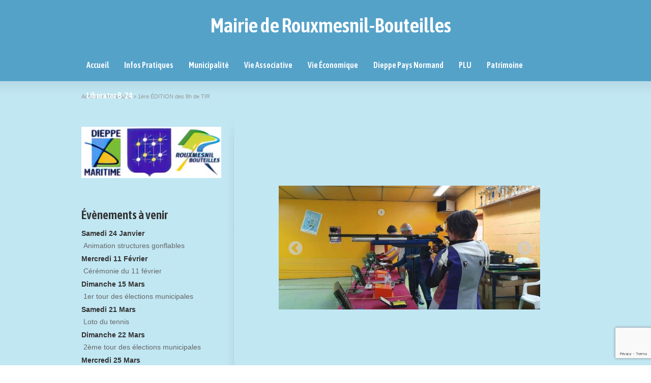

--- FILE ---
content_type: text/html; charset=UTF-8
request_url: https://www.rouxmesnil-bouteilles.fr/1ere-edition-des-8h-de-tir/
body_size: 17250
content:
<!DOCTYPE html>
<!--[if gt IE 8]><!--> <html class="no-js" lang="fr-FR"> <!--<![endif]-->
<head>
<meta charset="UTF-8" />
<!--[if IE]>
<meta http-equiv="X-UA-Compatible" content="IE=edge,chrome=1" />
<![endif]-->
<meta name="viewport" content="width=device-width, minimum-scale=1.0, initial-scale=1.0, user-scalable=no" />
<link rel="shortcut icon" href="" sizes="16x16" />
<link rel="shortcut icon" href="" sizes="32x32" />
<link rel="apple-touch-icon" sizes="144x144" href="https://www.rouxmesnil-bouteilles.fr/wp-content/themes/striking_r/images/apple-touch-icon.png" />
<link rel="apple-touch-icon-precomposed" sizes="144x144" href="https://www.rouxmesnil-bouteilles.fr/wp-content/themes/striking_r/images/apple-touch-icon-precomposed.png" />
<!-- Feeds and Pingback -->
<link rel="profile" href="http://gmpg.org/xfn/11" />
<link rel="alternate" type="application/rss+xml" title="Mairie de Rouxmesnil-Bouteilles RSS2 Feed" href="https://www.rouxmesnil-bouteilles.fr/feed/" />
<link rel="pingback" href="https://www.rouxmesnil-bouteilles.fr/xmlrpc.php" />
<title>1ère ÉDITION  des  8h  de  TIR | Mairie de Rouxmesnil-Bouteilles</title>
<meta name='robots' content='max-image-preview:large' />
<link rel='dns-prefetch' href='//apis.google.com' />
<link rel='dns-prefetch' href='//use.fontawesome.com' />
<link rel="alternate" type="application/rss+xml" title="Mairie de Rouxmesnil-Bouteilles &raquo; Flux" href="https://www.rouxmesnil-bouteilles.fr/feed/" />
<link rel="alternate" type="application/rss+xml" title="Mairie de Rouxmesnil-Bouteilles &raquo; Flux des commentaires" href="https://www.rouxmesnil-bouteilles.fr/comments/feed/" />
<link rel="alternate" title="oEmbed (JSON)" type="application/json+oembed" href="https://www.rouxmesnil-bouteilles.fr/wp-json/oembed/1.0/embed?url=https%3A%2F%2Fwww.rouxmesnil-bouteilles.fr%2F1ere-edition-des-8h-de-tir%2F" />
<link rel="alternate" title="oEmbed (XML)" type="text/xml+oembed" href="https://www.rouxmesnil-bouteilles.fr/wp-json/oembed/1.0/embed?url=https%3A%2F%2Fwww.rouxmesnil-bouteilles.fr%2F1ere-edition-des-8h-de-tir%2F&#038;format=xml" />
<style id='wp-img-auto-sizes-contain-inline-css' type='text/css'>
img:is([sizes=auto i],[sizes^="auto," i]){contain-intrinsic-size:3000px 1500px}
/*# sourceURL=wp-img-auto-sizes-contain-inline-css */
</style>
<style id='wp-emoji-styles-inline-css' type='text/css'>

	img.wp-smiley, img.emoji {
		display: inline !important;
		border: none !important;
		box-shadow: none !important;
		height: 1em !important;
		width: 1em !important;
		margin: 0 0.07em !important;
		vertical-align: -0.1em !important;
		background: none !important;
		padding: 0 !important;
	}
/*# sourceURL=wp-emoji-styles-inline-css */
</style>
<style id='wp-block-library-inline-css' type='text/css'>
:root{--wp-block-synced-color:#7a00df;--wp-block-synced-color--rgb:122,0,223;--wp-bound-block-color:var(--wp-block-synced-color);--wp-editor-canvas-background:#ddd;--wp-admin-theme-color:#007cba;--wp-admin-theme-color--rgb:0,124,186;--wp-admin-theme-color-darker-10:#006ba1;--wp-admin-theme-color-darker-10--rgb:0,107,160.5;--wp-admin-theme-color-darker-20:#005a87;--wp-admin-theme-color-darker-20--rgb:0,90,135;--wp-admin-border-width-focus:2px}@media (min-resolution:192dpi){:root{--wp-admin-border-width-focus:1.5px}}.wp-element-button{cursor:pointer}:root .has-very-light-gray-background-color{background-color:#eee}:root .has-very-dark-gray-background-color{background-color:#313131}:root .has-very-light-gray-color{color:#eee}:root .has-very-dark-gray-color{color:#313131}:root .has-vivid-green-cyan-to-vivid-cyan-blue-gradient-background{background:linear-gradient(135deg,#00d084,#0693e3)}:root .has-purple-crush-gradient-background{background:linear-gradient(135deg,#34e2e4,#4721fb 50%,#ab1dfe)}:root .has-hazy-dawn-gradient-background{background:linear-gradient(135deg,#faaca8,#dad0ec)}:root .has-subdued-olive-gradient-background{background:linear-gradient(135deg,#fafae1,#67a671)}:root .has-atomic-cream-gradient-background{background:linear-gradient(135deg,#fdd79a,#004a59)}:root .has-nightshade-gradient-background{background:linear-gradient(135deg,#330968,#31cdcf)}:root .has-midnight-gradient-background{background:linear-gradient(135deg,#020381,#2874fc)}:root{--wp--preset--font-size--normal:16px;--wp--preset--font-size--huge:42px}.has-regular-font-size{font-size:1em}.has-larger-font-size{font-size:2.625em}.has-normal-font-size{font-size:var(--wp--preset--font-size--normal)}.has-huge-font-size{font-size:var(--wp--preset--font-size--huge)}.has-text-align-center{text-align:center}.has-text-align-left{text-align:left}.has-text-align-right{text-align:right}.has-fit-text{white-space:nowrap!important}#end-resizable-editor-section{display:none}.aligncenter{clear:both}.items-justified-left{justify-content:flex-start}.items-justified-center{justify-content:center}.items-justified-right{justify-content:flex-end}.items-justified-space-between{justify-content:space-between}.screen-reader-text{border:0;clip-path:inset(50%);height:1px;margin:-1px;overflow:hidden;padding:0;position:absolute;width:1px;word-wrap:normal!important}.screen-reader-text:focus{background-color:#ddd;clip-path:none;color:#444;display:block;font-size:1em;height:auto;left:5px;line-height:normal;padding:15px 23px 14px;text-decoration:none;top:5px;width:auto;z-index:100000}html :where(.has-border-color){border-style:solid}html :where([style*=border-top-color]){border-top-style:solid}html :where([style*=border-right-color]){border-right-style:solid}html :where([style*=border-bottom-color]){border-bottom-style:solid}html :where([style*=border-left-color]){border-left-style:solid}html :where([style*=border-width]){border-style:solid}html :where([style*=border-top-width]){border-top-style:solid}html :where([style*=border-right-width]){border-right-style:solid}html :where([style*=border-bottom-width]){border-bottom-style:solid}html :where([style*=border-left-width]){border-left-style:solid}html :where(img[class*=wp-image-]){height:auto;max-width:100%}:where(figure){margin:0 0 1em}html :where(.is-position-sticky){--wp-admin--admin-bar--position-offset:var(--wp-admin--admin-bar--height,0px)}@media screen and (max-width:600px){html :where(.is-position-sticky){--wp-admin--admin-bar--position-offset:0px}}

/*# sourceURL=wp-block-library-inline-css */
</style><style id='global-styles-inline-css' type='text/css'>
:root{--wp--preset--aspect-ratio--square: 1;--wp--preset--aspect-ratio--4-3: 4/3;--wp--preset--aspect-ratio--3-4: 3/4;--wp--preset--aspect-ratio--3-2: 3/2;--wp--preset--aspect-ratio--2-3: 2/3;--wp--preset--aspect-ratio--16-9: 16/9;--wp--preset--aspect-ratio--9-16: 9/16;--wp--preset--color--black: #000000;--wp--preset--color--cyan-bluish-gray: #abb8c3;--wp--preset--color--white: #ffffff;--wp--preset--color--pale-pink: #f78da7;--wp--preset--color--vivid-red: #cf2e2e;--wp--preset--color--luminous-vivid-orange: #ff6900;--wp--preset--color--luminous-vivid-amber: #fcb900;--wp--preset--color--light-green-cyan: #7bdcb5;--wp--preset--color--vivid-green-cyan: #00d084;--wp--preset--color--pale-cyan-blue: #8ed1fc;--wp--preset--color--vivid-cyan-blue: #0693e3;--wp--preset--color--vivid-purple: #9b51e0;--wp--preset--gradient--vivid-cyan-blue-to-vivid-purple: linear-gradient(135deg,rgb(6,147,227) 0%,rgb(155,81,224) 100%);--wp--preset--gradient--light-green-cyan-to-vivid-green-cyan: linear-gradient(135deg,rgb(122,220,180) 0%,rgb(0,208,130) 100%);--wp--preset--gradient--luminous-vivid-amber-to-luminous-vivid-orange: linear-gradient(135deg,rgb(252,185,0) 0%,rgb(255,105,0) 100%);--wp--preset--gradient--luminous-vivid-orange-to-vivid-red: linear-gradient(135deg,rgb(255,105,0) 0%,rgb(207,46,46) 100%);--wp--preset--gradient--very-light-gray-to-cyan-bluish-gray: linear-gradient(135deg,rgb(238,238,238) 0%,rgb(169,184,195) 100%);--wp--preset--gradient--cool-to-warm-spectrum: linear-gradient(135deg,rgb(74,234,220) 0%,rgb(151,120,209) 20%,rgb(207,42,186) 40%,rgb(238,44,130) 60%,rgb(251,105,98) 80%,rgb(254,248,76) 100%);--wp--preset--gradient--blush-light-purple: linear-gradient(135deg,rgb(255,206,236) 0%,rgb(152,150,240) 100%);--wp--preset--gradient--blush-bordeaux: linear-gradient(135deg,rgb(254,205,165) 0%,rgb(254,45,45) 50%,rgb(107,0,62) 100%);--wp--preset--gradient--luminous-dusk: linear-gradient(135deg,rgb(255,203,112) 0%,rgb(199,81,192) 50%,rgb(65,88,208) 100%);--wp--preset--gradient--pale-ocean: linear-gradient(135deg,rgb(255,245,203) 0%,rgb(182,227,212) 50%,rgb(51,167,181) 100%);--wp--preset--gradient--electric-grass: linear-gradient(135deg,rgb(202,248,128) 0%,rgb(113,206,126) 100%);--wp--preset--gradient--midnight: linear-gradient(135deg,rgb(2,3,129) 0%,rgb(40,116,252) 100%);--wp--preset--font-size--small: 13px;--wp--preset--font-size--medium: 20px;--wp--preset--font-size--large: 36px;--wp--preset--font-size--x-large: 42px;--wp--preset--spacing--20: 0.44rem;--wp--preset--spacing--30: 0.67rem;--wp--preset--spacing--40: 1rem;--wp--preset--spacing--50: 1.5rem;--wp--preset--spacing--60: 2.25rem;--wp--preset--spacing--70: 3.38rem;--wp--preset--spacing--80: 5.06rem;--wp--preset--shadow--natural: 6px 6px 9px rgba(0, 0, 0, 0.2);--wp--preset--shadow--deep: 12px 12px 50px rgba(0, 0, 0, 0.4);--wp--preset--shadow--sharp: 6px 6px 0px rgba(0, 0, 0, 0.2);--wp--preset--shadow--outlined: 6px 6px 0px -3px rgb(255, 255, 255), 6px 6px rgb(0, 0, 0);--wp--preset--shadow--crisp: 6px 6px 0px rgb(0, 0, 0);}:where(.is-layout-flex){gap: 0.5em;}:where(.is-layout-grid){gap: 0.5em;}body .is-layout-flex{display: flex;}.is-layout-flex{flex-wrap: wrap;align-items: center;}.is-layout-flex > :is(*, div){margin: 0;}body .is-layout-grid{display: grid;}.is-layout-grid > :is(*, div){margin: 0;}:where(.wp-block-columns.is-layout-flex){gap: 2em;}:where(.wp-block-columns.is-layout-grid){gap: 2em;}:where(.wp-block-post-template.is-layout-flex){gap: 1.25em;}:where(.wp-block-post-template.is-layout-grid){gap: 1.25em;}.has-black-color{color: var(--wp--preset--color--black) !important;}.has-cyan-bluish-gray-color{color: var(--wp--preset--color--cyan-bluish-gray) !important;}.has-white-color{color: var(--wp--preset--color--white) !important;}.has-pale-pink-color{color: var(--wp--preset--color--pale-pink) !important;}.has-vivid-red-color{color: var(--wp--preset--color--vivid-red) !important;}.has-luminous-vivid-orange-color{color: var(--wp--preset--color--luminous-vivid-orange) !important;}.has-luminous-vivid-amber-color{color: var(--wp--preset--color--luminous-vivid-amber) !important;}.has-light-green-cyan-color{color: var(--wp--preset--color--light-green-cyan) !important;}.has-vivid-green-cyan-color{color: var(--wp--preset--color--vivid-green-cyan) !important;}.has-pale-cyan-blue-color{color: var(--wp--preset--color--pale-cyan-blue) !important;}.has-vivid-cyan-blue-color{color: var(--wp--preset--color--vivid-cyan-blue) !important;}.has-vivid-purple-color{color: var(--wp--preset--color--vivid-purple) !important;}.has-black-background-color{background-color: var(--wp--preset--color--black) !important;}.has-cyan-bluish-gray-background-color{background-color: var(--wp--preset--color--cyan-bluish-gray) !important;}.has-white-background-color{background-color: var(--wp--preset--color--white) !important;}.has-pale-pink-background-color{background-color: var(--wp--preset--color--pale-pink) !important;}.has-vivid-red-background-color{background-color: var(--wp--preset--color--vivid-red) !important;}.has-luminous-vivid-orange-background-color{background-color: var(--wp--preset--color--luminous-vivid-orange) !important;}.has-luminous-vivid-amber-background-color{background-color: var(--wp--preset--color--luminous-vivid-amber) !important;}.has-light-green-cyan-background-color{background-color: var(--wp--preset--color--light-green-cyan) !important;}.has-vivid-green-cyan-background-color{background-color: var(--wp--preset--color--vivid-green-cyan) !important;}.has-pale-cyan-blue-background-color{background-color: var(--wp--preset--color--pale-cyan-blue) !important;}.has-vivid-cyan-blue-background-color{background-color: var(--wp--preset--color--vivid-cyan-blue) !important;}.has-vivid-purple-background-color{background-color: var(--wp--preset--color--vivid-purple) !important;}.has-black-border-color{border-color: var(--wp--preset--color--black) !important;}.has-cyan-bluish-gray-border-color{border-color: var(--wp--preset--color--cyan-bluish-gray) !important;}.has-white-border-color{border-color: var(--wp--preset--color--white) !important;}.has-pale-pink-border-color{border-color: var(--wp--preset--color--pale-pink) !important;}.has-vivid-red-border-color{border-color: var(--wp--preset--color--vivid-red) !important;}.has-luminous-vivid-orange-border-color{border-color: var(--wp--preset--color--luminous-vivid-orange) !important;}.has-luminous-vivid-amber-border-color{border-color: var(--wp--preset--color--luminous-vivid-amber) !important;}.has-light-green-cyan-border-color{border-color: var(--wp--preset--color--light-green-cyan) !important;}.has-vivid-green-cyan-border-color{border-color: var(--wp--preset--color--vivid-green-cyan) !important;}.has-pale-cyan-blue-border-color{border-color: var(--wp--preset--color--pale-cyan-blue) !important;}.has-vivid-cyan-blue-border-color{border-color: var(--wp--preset--color--vivid-cyan-blue) !important;}.has-vivid-purple-border-color{border-color: var(--wp--preset--color--vivid-purple) !important;}.has-vivid-cyan-blue-to-vivid-purple-gradient-background{background: var(--wp--preset--gradient--vivid-cyan-blue-to-vivid-purple) !important;}.has-light-green-cyan-to-vivid-green-cyan-gradient-background{background: var(--wp--preset--gradient--light-green-cyan-to-vivid-green-cyan) !important;}.has-luminous-vivid-amber-to-luminous-vivid-orange-gradient-background{background: var(--wp--preset--gradient--luminous-vivid-amber-to-luminous-vivid-orange) !important;}.has-luminous-vivid-orange-to-vivid-red-gradient-background{background: var(--wp--preset--gradient--luminous-vivid-orange-to-vivid-red) !important;}.has-very-light-gray-to-cyan-bluish-gray-gradient-background{background: var(--wp--preset--gradient--very-light-gray-to-cyan-bluish-gray) !important;}.has-cool-to-warm-spectrum-gradient-background{background: var(--wp--preset--gradient--cool-to-warm-spectrum) !important;}.has-blush-light-purple-gradient-background{background: var(--wp--preset--gradient--blush-light-purple) !important;}.has-blush-bordeaux-gradient-background{background: var(--wp--preset--gradient--blush-bordeaux) !important;}.has-luminous-dusk-gradient-background{background: var(--wp--preset--gradient--luminous-dusk) !important;}.has-pale-ocean-gradient-background{background: var(--wp--preset--gradient--pale-ocean) !important;}.has-electric-grass-gradient-background{background: var(--wp--preset--gradient--electric-grass) !important;}.has-midnight-gradient-background{background: var(--wp--preset--gradient--midnight) !important;}.has-small-font-size{font-size: var(--wp--preset--font-size--small) !important;}.has-medium-font-size{font-size: var(--wp--preset--font-size--medium) !important;}.has-large-font-size{font-size: var(--wp--preset--font-size--large) !important;}.has-x-large-font-size{font-size: var(--wp--preset--font-size--x-large) !important;}
/*# sourceURL=global-styles-inline-css */
</style>

<style id='classic-theme-styles-inline-css' type='text/css'>
/*! This file is auto-generated */
.wp-block-button__link{color:#fff;background-color:#32373c;border-radius:9999px;box-shadow:none;text-decoration:none;padding:calc(.667em + 2px) calc(1.333em + 2px);font-size:1.125em}.wp-block-file__button{background:#32373c;color:#fff;text-decoration:none}
/*# sourceURL=/wp-includes/css/classic-themes.min.css */
</style>
<link rel='stylesheet' id='contact-form-7-css' href='https://www.rouxmesnil-bouteilles.fr/wp-content/plugins/contact-form-7/includes/css/styles.css?ver=6.1.4' type='text/css' media='all' />
<link rel='stylesheet' id='ngg_basic_slideshow_style-css' href='https://www.rouxmesnil-bouteilles.fr/wp-content/plugins/nextgen-gallery/products/photocrati_nextgen/modules/nextgen_basic_gallery/static/slideshow/ngg_basic_slideshow.css?ver=3.18' type='text/css' media='all' />
<link rel='stylesheet' id='ngg_slick_slideshow_style-css' href='https://www.rouxmesnil-bouteilles.fr/wp-content/plugins/nextgen-gallery/products/photocrati_nextgen/modules/nextgen_basic_gallery/static/slideshow/slick/slick.css?ver=3.18' type='text/css' media='all' />
<link rel='stylesheet' id='ngg_slick_slideshow_theme-css' href='https://www.rouxmesnil-bouteilles.fr/wp-content/plugins/nextgen-gallery/products/photocrati_nextgen/modules/nextgen_basic_gallery/static/slideshow/slick/slick-theme.css?ver=3.18' type='text/css' media='all' />
<link rel='stylesheet' id='ngg_trigger_buttons-css' href='https://www.rouxmesnil-bouteilles.fr/wp-content/plugins/nextgen-gallery/products/photocrati_nextgen/modules/nextgen_gallery_display/static/trigger_buttons.css?ver=3.18' type='text/css' media='all' />
<link rel='stylesheet' id='simplelightbox-0-css' href='https://www.rouxmesnil-bouteilles.fr/wp-content/plugins/nextgen-gallery/products/photocrati_nextgen/modules/lightbox/static/simplelightbox/simple-lightbox.css?ver=3.18' type='text/css' media='all' />
<link rel='stylesheet' id='fontawesome_v4_shim_style-css' href='https://use.fontawesome.com/releases/v5.3.1/css/v4-shims.css?ver=6.9' type='text/css' media='all' />
<link rel='stylesheet' id='fontawesome-css' href='https://use.fontawesome.com/releases/v5.3.1/css/all.css?ver=6.9' type='text/css' media='all' />
<link rel='stylesheet' id='nextgen_widgets_style-css' href='https://www.rouxmesnil-bouteilles.fr/wp-content/plugins/nextgen-gallery/products/photocrati_nextgen/modules/widget/static/widgets.css?ver=3.18' type='text/css' media='all' />
<link rel='stylesheet' id='nextgen_basic_thumbnails_style-css' href='https://www.rouxmesnil-bouteilles.fr/wp-content/plugins/nextgen-gallery/products/photocrati_nextgen/modules/nextgen_basic_gallery/static/thumbnails/nextgen_basic_thumbnails.css?ver=3.18' type='text/css' media='all' />
<link rel='stylesheet' id='nextgen_basic_slideshow_style-css' href='https://www.rouxmesnil-bouteilles.fr/wp-content/plugins/nextgen-gallery/products/photocrati_nextgen/modules/nextgen_basic_gallery/static/slideshow/ngg_basic_slideshow.css?ver=3.18' type='text/css' media='all' />
<link rel='stylesheet' id='theme-style-css' href='https://www.rouxmesnil-bouteilles.fr/wp-content/themes/striking_r/css/screen.min.css?ver=6.9' type='text/css' media='all' />
<link rel='stylesheet' id='theme-icons-awesome-css' href='https://www.rouxmesnil-bouteilles.fr/wp-content/themes/striking_r/icons/awesome/css/font-awesome.min.css?ver=6.9' type='text/css' media='all' />
<link rel='stylesheet' id='theme-responsive-css' href='https://www.rouxmesnil-bouteilles.fr/wp-content/themes/striking_r/css/responsive.min.css?ver=6.9' type='text/css' media='all' />
<link rel='stylesheet' id='theme-skin-css' href='https://www.rouxmesnil-bouteilles.fr/wp-content/uploads/strikingr/skin.css?ver=1.663.671.070' type='text/css' media='all' />
<link rel='stylesheet' id='font|Amaranth:400italic-css' href='https://fonts.googleapis.com/css?family=Amaranth%3A400italic&#038;ver=6.9' type='text/css' media='all' />
<link rel='stylesheet' id='font|Asap-Condensed:600-css' href='https://fonts.googleapis.com/css?family=Asap+Condensed%3A600&#038;ver=6.9' type='text/css' media='all' />
<link rel='stylesheet' id='gyr_master_css-css' href='https://www.rouxmesnil-bouteilles.fr/wp-content/themes/striking_r-child/dist/css/master.css?ver=2' type='text/css' media='screen' />
<link rel='stylesheet' id='nggallery-css' href='https://www.rouxmesnil-bouteilles.fr/wp-content/ngg_styles/nggallery.css?ver=3.18' type='text/css' media='all' />
<script type="text/javascript" src="https://www.rouxmesnil-bouteilles.fr/wp-content/plugins/google-calendar-widget/wiky.js?ver=1.0" id="wiky-js-js"></script>
<script type="text/javascript" src="https://www.rouxmesnil-bouteilles.fr/wp-content/plugins/google-calendar-widget/date.js?ver=alpha-1" id="date-js-js"></script>
<script type="text/javascript" id="ko-calendar-js-extra">
/* <![CDATA[ */
var ko_calendar_loc = {"all_day":"All Day","all_day_event":"All Day Event"};
//# sourceURL=ko-calendar-js-extra
/* ]]> */
</script>
<script type="text/javascript" src="https://www.rouxmesnil-bouteilles.fr/wp-content/plugins/google-calendar-widget/ko-calendar.js?ver=6.9" id="ko-calendar-js"></script>
<script type="text/javascript" src="//apis.google.com/js/client.js?onload=ko_calendar_google_init&amp;ver=6.9" id="googleclient-js"></script>
<script type="text/javascript" src="https://www.rouxmesnil-bouteilles.fr/wp-includes/js/jquery/jquery.min.js?ver=3.7.1" id="jquery-core-js"></script>
<script type="text/javascript" src="https://www.rouxmesnil-bouteilles.fr/wp-includes/js/jquery/jquery-migrate.min.js?ver=3.4.1" id="jquery-migrate-js"></script>
<script type="text/javascript" src="https://www.rouxmesnil-bouteilles.fr/wp-content/plugins/nextgen-gallery/products/photocrati_nextgen/modules/nextgen_basic_gallery/static/slideshow/slick/slick-1.8.0-modded.js?ver=3.18" id="ngg_slick-js"></script>
<script type="text/javascript" id="photocrati_ajax-js-extra">
/* <![CDATA[ */
var photocrati_ajax = {"url":"https://www.rouxmesnil-bouteilles.fr/index.php?photocrati_ajax=1","wp_home_url":"https://www.rouxmesnil-bouteilles.fr","wp_site_url":"https://www.rouxmesnil-bouteilles.fr","wp_root_url":"https://www.rouxmesnil-bouteilles.fr","wp_plugins_url":"https://www.rouxmesnil-bouteilles.fr/wp-content/plugins","wp_content_url":"https://www.rouxmesnil-bouteilles.fr/wp-content","wp_includes_url":"https://www.rouxmesnil-bouteilles.fr/wp-includes/","ngg_param_slug":"nggallery"};
//# sourceURL=photocrati_ajax-js-extra
/* ]]> */
</script>
<script type="text/javascript" src="https://www.rouxmesnil-bouteilles.fr/wp-content/plugins/nextgen-gallery/products/photocrati_nextgen/modules/ajax/static/ajax.min.js?ver=3.18" id="photocrati_ajax-js"></script>
<script type="text/javascript" src="https://www.rouxmesnil-bouteilles.fr/wp-content/plugins/nextgen-gallery/products/photocrati_nextgen/modules/nextgen_basic_gallery/static/slideshow/ngg_basic_slideshow.js?ver=3.18" id="photocrati-nextgen_basic_slideshow-js"></script>
<script type="text/javascript" src="https://use.fontawesome.com/releases/v5.3.1/js/v4-shims.js?ver=5.3.1" id="fontawesome_v4_shim-js"></script>
<script type="text/javascript" defer integrity="sha384-kW+oWsYx3YpxvjtZjFXqazFpA7UP/MbiY4jvs+RWZo2+N94PFZ36T6TFkc9O3qoB" crossorigin="anonymous" data-auto-replace-svg="false" data-keep-original-source="false" data-search-pseudo-elements src="https://use.fontawesome.com/releases/v5.3.1/js/all.js?ver=5.3.1" id="fontawesome-js"></script>
<script type="text/javascript" src="https://www.rouxmesnil-bouteilles.fr/wp-content/themes/striking_r/js/jquery.fancybox.min.js?ver=2.1.5" id="jquery-fancybox-js"></script>
<script type="text/javascript" src="https://www.rouxmesnil-bouteilles.fr/wp-content/themes/striking_r/js/custom.combine.js?ver=6.9" id="custom-js-js"></script>
<script type="text/javascript" src="https://www.rouxmesnil-bouteilles.fr/wp-content/themes/striking_r/js/jquery-sticker.min.js?ver=0.6.5" id="jquery-sticker-js"></script>
<script type="text/javascript" src="https://www.rouxmesnil-bouteilles.fr/wp-content/themes/striking_r/js/jquery.stickyheader.min.js?ver=1.0" id="jquery-stickyheader-js"></script>
<link rel="https://api.w.org/" href="https://www.rouxmesnil-bouteilles.fr/wp-json/" /><link rel="alternate" title="JSON" type="application/json" href="https://www.rouxmesnil-bouteilles.fr/wp-json/wp/v2/posts/32886" /><link rel="EditURI" type="application/rsd+xml" title="RSD" href="https://www.rouxmesnil-bouteilles.fr/xmlrpc.php?rsd" />
<meta name="generator" content="WordPress 6.9" />
<link rel="canonical" href="https://www.rouxmesnil-bouteilles.fr/1ere-edition-des-8h-de-tir/" />
<link rel='shortlink' href='https://www.rouxmesnil-bouteilles.fr/?p=32886' />
<link type="text/css" rel="stylesheet" href="https://www.rouxmesnil-bouteilles.fr/wp-content/plugins/google-calendar-widget/ko-calendar.css" /><meta name="generator" content="Striking Multiflex Framework Extension Plugin v1.32 - build 21 march 2021" />
<script type="text/javascript">var theme_url='https://www.rouxmesnil-bouteilles.fr/wp-content/themes/striking_r';
var image_url='https://www.rouxmesnil-bouteilles.fr/wp-content/themes/striking_r/images';
var responsve_image_resize=true;
var fancybox_options = {
	skin:'theme',
	title_type:'float',
	width:800,
	height:600,
	autoSize:true,
	autoWidth:false,
	autoHeight:false,
	fitToView:true,
	aspectRatio:false,
	arrows:true,
	closeBtn:true,
	closeClick:false,
	nextClick:false,
	autoPlay:false,
	playSpeed:3000,
	preload:3,
	loop:true,
	thumbnail:true,
	thumbnail_width:50,
	thumbnail_height:50,
	thumbnail_position:'bottom'
};
var pie_progress_bar_color = "rgba(255,255,255,1)",
	pie_progress_track_color = "#e5e5e5";
var nav2select_indentString = "–";
var nav2select_defaultText = "Navigate to...";
var responsive_menu_location = "manual";
var responsive_menu_position = "";
var sticky_header_target = "768";
</script>
<style id="theme-dynamic-style" type="text/css">
@media only screen and (min-width:768px) and (max-width:979px){.responsive #header .inner{height:115px}}
</style>
<meta name="generator" content="Powered by Slider Revolution 6.5.4 - responsive, Mobile-Friendly Slider Plugin for WordPress with comfortable drag and drop interface." />
<script type="text/javascript">function setREVStartSize(e){
			//window.requestAnimationFrame(function() {				 
				window.RSIW = window.RSIW===undefined ? window.innerWidth : window.RSIW;	
				window.RSIH = window.RSIH===undefined ? window.innerHeight : window.RSIH;	
				try {								
					var pw = document.getElementById(e.c).parentNode.offsetWidth,
						newh;
					pw = pw===0 || isNaN(pw) ? window.RSIW : pw;
					e.tabw = e.tabw===undefined ? 0 : parseInt(e.tabw);
					e.thumbw = e.thumbw===undefined ? 0 : parseInt(e.thumbw);
					e.tabh = e.tabh===undefined ? 0 : parseInt(e.tabh);
					e.thumbh = e.thumbh===undefined ? 0 : parseInt(e.thumbh);
					e.tabhide = e.tabhide===undefined ? 0 : parseInt(e.tabhide);
					e.thumbhide = e.thumbhide===undefined ? 0 : parseInt(e.thumbhide);
					e.mh = e.mh===undefined || e.mh=="" || e.mh==="auto" ? 0 : parseInt(e.mh,0);		
					if(e.layout==="fullscreen" || e.l==="fullscreen") 						
						newh = Math.max(e.mh,window.RSIH);					
					else{					
						e.gw = Array.isArray(e.gw) ? e.gw : [e.gw];
						for (var i in e.rl) if (e.gw[i]===undefined || e.gw[i]===0) e.gw[i] = e.gw[i-1];					
						e.gh = e.el===undefined || e.el==="" || (Array.isArray(e.el) && e.el.length==0)? e.gh : e.el;
						e.gh = Array.isArray(e.gh) ? e.gh : [e.gh];
						for (var i in e.rl) if (e.gh[i]===undefined || e.gh[i]===0) e.gh[i] = e.gh[i-1];
											
						var nl = new Array(e.rl.length),
							ix = 0,						
							sl;					
						e.tabw = e.tabhide>=pw ? 0 : e.tabw;
						e.thumbw = e.thumbhide>=pw ? 0 : e.thumbw;
						e.tabh = e.tabhide>=pw ? 0 : e.tabh;
						e.thumbh = e.thumbhide>=pw ? 0 : e.thumbh;					
						for (var i in e.rl) nl[i] = e.rl[i]<window.RSIW ? 0 : e.rl[i];
						sl = nl[0];									
						for (var i in nl) if (sl>nl[i] && nl[i]>0) { sl = nl[i]; ix=i;}															
						var m = pw>(e.gw[ix]+e.tabw+e.thumbw) ? 1 : (pw-(e.tabw+e.thumbw)) / (e.gw[ix]);					
						newh =  (e.gh[ix] * m) + (e.tabh + e.thumbh);
					}
					var el = document.getElementById(e.c);
					if (el!==null && el) el.style.height = newh+"px";					
					el = document.getElementById(e.c+"_wrapper");
					if (el!==null && el) el.style.height = newh+"px";
				} catch(e){
					console.log("Failure at Presize of Slider:" + e)
				}					   
			//});
		  };</script>
<link rel='stylesheet' id='nextgen_pagination_style-css' href='https://www.rouxmesnil-bouteilles.fr/wp-content/plugins/nextgen-gallery/products/photocrati_nextgen/modules/nextgen_pagination/static/style.css?ver=3.18' type='text/css' media='all' />
<link rel='stylesheet' id='rs-plugin-settings-css' href='https://www.rouxmesnil-bouteilles.fr/wp-content/plugins/revslider/public/assets/css/rs6.css?ver=6.5.4' type='text/css' media='all' />
<style id='rs-plugin-settings-inline-css' type='text/css'>
#rs-demo-id {}
/*# sourceURL=rs-plugin-settings-inline-css */
</style>
</head>
<body class="wp-singular post-template-default single single-post postid-32886 single-format-standard wp-theme-striking_r wp-child-theme-striking_r-child responsive has-shadow shadow-dark has-gradient">
<div class="body-wrapper">
<header id="header">
	<div class="inner">
      <div id="logo_text" class="logo_text">
         <a id="site_name" href="https://www.rouxmesnil-bouteilles.fr/">Mairie de Rouxmesnil-Bouteilles</a>
      </div>
		<nav id="navigation" class="jqueryslidemenu"><ul id="menu-mainmenu" class="menu"><li id="menu-item-50372" class="menu-item menu-item-type-post_type menu-item-object-page menu-item-home menu-item-50372"><a href="https://www.rouxmesnil-bouteilles.fr/">Accueil</a></li>
<li id="menu-item-50437" class="menu-item menu-item-type-post_type menu-item-object-page menu-item-has-children menu-item-50437 has-children"><a href="https://www.rouxmesnil-bouteilles.fr/vie-pratique/">Infos Pratiques</a>
<ul class="sub-menu">
	<li id="menu-item-50440" class="menu-item menu-item-type-post_type menu-item-object-page menu-item-50440"><a href="https://www.rouxmesnil-bouteilles.fr/vie-pratique/menu-restaurant-scolaire/">Menus restaurant scolaire</a></li>
	<li id="menu-item-50450" class="menu-item menu-item-type-post_type menu-item-object-page menu-item-50450"><a href="https://www.rouxmesnil-bouteilles.fr/vie-pratique/vie-scolaire/">Vie scolaire</a></li>
	<li id="menu-item-50453" class="menu-item menu-item-type-post_type menu-item-object-page menu-item-50453"><a href="https://www.rouxmesnil-bouteilles.fr/vie-pratique/paroisse-dieppe-ouest/">Paroisse Dieppe Ouest</a></li>
	<li id="menu-item-50447" class="menu-item menu-item-type-post_type menu-item-object-page menu-item-50447"><a href="https://www.rouxmesnil-bouteilles.fr/vie-pratique/cicoge-tele-alarme-pour-les-aines/">Cicogé télé-alarme pour les aînés</a></li>
	<li id="menu-item-50446" class="menu-item menu-item-type-post_type menu-item-object-page menu-item-50446"><a href="https://www.rouxmesnil-bouteilles.fr/vie-pratique/comite-intercommunal-daide-personnalisee/">CIAP – Comité Intercommunal D’aide Personnalisée</a></li>
	<li id="menu-item-50438" class="menu-item menu-item-type-post_type menu-item-object-page menu-item-50438"><a href="https://www.rouxmesnil-bouteilles.fr/vie-pratique/37600-2/">Horaires réglementés des tontes et engins motorisés</a></li>
	<li id="menu-item-50445" class="menu-item menu-item-type-post_type menu-item-object-page menu-item-50445"><a href="https://www.rouxmesnil-bouteilles.fr/vie-pratique/maisons-de-retraite-en-seine-maritime/">Maisons de retraite en Seine Maritime</a></li>
	<li id="menu-item-50451" class="menu-item menu-item-type-post_type menu-item-object-page menu-item-50451"><a href="https://www.rouxmesnil-bouteilles.fr/vie-pratique/centre-de-loisirs-espace-georges-thurin/">Centre de loisirs Espace Georges Thurin</a></li>
	<li id="menu-item-50449" class="menu-item menu-item-type-post_type menu-item-object-page menu-item-50449"><a href="https://www.rouxmesnil-bouteilles.fr/vie-pratique/assistantes-maternelles/">Assistantes maternelles agréées</a></li>
	<li id="menu-item-50439" class="menu-item menu-item-type-post_type menu-item-object-page menu-item-50439"><a href="https://www.rouxmesnil-bouteilles.fr/vie-pratique/la-dechetterie/">La Déchèterie</a></li>
	<li id="menu-item-50454" class="menu-item menu-item-type-post_type menu-item-object-page menu-item-has-children menu-item-50454 has-children"><a href="https://www.rouxmesnil-bouteilles.fr/vie-pratique/environnement/">Environnement</a>
	<ul class="sub-menu">
		<li id="menu-item-50459" class="menu-item menu-item-type-post_type menu-item-object-page menu-item-50459"><a href="https://www.rouxmesnil-bouteilles.fr/vie-pratique/environnement/calendrier-de-collecte-de-tri-2017/">Calendrier de collecte  2025/2026</a></li>
		<li id="menu-item-50455" class="menu-item menu-item-type-post_type menu-item-object-page menu-item-50455"><a href="https://www.rouxmesnil-bouteilles.fr/vie-pratique/environnement/qualite-de-lair/">Qualité de l’air</a></li>
		<li id="menu-item-50456" class="menu-item menu-item-type-post_type menu-item-object-page menu-item-50456"><a href="https://www.rouxmesnil-bouteilles.fr/vie-pratique/environnement/qualite-de-leau-de-votre-commune/">Qualité de l’eau</a></li>
		<li id="menu-item-50458" class="menu-item menu-item-type-post_type menu-item-object-page menu-item-50458"><a href="https://www.rouxmesnil-bouteilles.fr/vie-pratique/environnement/monoxyde-de-carbone/">Monoxyde de Carbone</a></li>
		<li id="menu-item-50457" class="menu-item menu-item-type-post_type menu-item-object-page menu-item-50457"><a href="https://www.rouxmesnil-bouteilles.fr/vie-pratique/environnement/les-eaux-pluviales/">Les eaux pluviales</a></li>
	</ul>
</li>
	<li id="menu-item-50452" class="menu-item menu-item-type-post_type menu-item-object-page menu-item-50452"><a href="https://www.rouxmesnil-bouteilles.fr/vie-pratique/horaires-lignes-de-bus/">Horaires lignes de Bus</a></li>
	<li id="menu-item-50448" class="menu-item menu-item-type-post_type menu-item-object-page menu-item-50448"><a href="https://www.rouxmesnil-bouteilles.fr/vie-pratique/logement-2/">Logement</a></li>
	<li id="menu-item-50441" class="menu-item menu-item-type-post_type menu-item-object-page menu-item-50441"><a href="https://www.rouxmesnil-bouteilles.fr/vie-pratique/nous-contacter/">Nous contacter</a></li>
	<li id="menu-item-50442" class="menu-item menu-item-type-post_type menu-item-object-page menu-item-50442"><a href="https://www.rouxmesnil-bouteilles.fr/vie-pratique/numeros-utiles/">Numéros et sites utiles</a></li>
	<li id="menu-item-50443" class="menu-item menu-item-type-post_type menu-item-object-page menu-item-50443"><a href="https://www.rouxmesnil-bouteilles.fr/vie-pratique/plan-rouxmesnil-bouteilles/">Plan Rouxmesnil-Bouteilles</a></li>
	<li id="menu-item-50460" class="menu-item menu-item-type-post_type menu-item-object-page menu-item-50460"><a href="https://www.rouxmesnil-bouteilles.fr/vie-pratique/culte/">Concessions cimetière</a></li>
	<li id="menu-item-50444" class="menu-item menu-item-type-post_type menu-item-object-page menu-item-50444"><a href="https://www.rouxmesnil-bouteilles.fr/vie-pratique/les-adresses/">Guide des professionnels</a></li>
	<li id="menu-item-50461" class="menu-item menu-item-type-post_type menu-item-object-page menu-item-50461"><a href="https://www.rouxmesnil-bouteilles.fr/vie-pratique/vie-et-aide-sociale/">Vie et aide sociale</a></li>
</ul>
</li>
<li id="menu-item-50462" class="menu-item menu-item-type-post_type menu-item-object-page menu-item-has-children menu-item-50462 has-children"><a href="https://www.rouxmesnil-bouteilles.fr/municipalite/">Municipalité</a>
<ul class="sub-menu">
	<li id="menu-item-50486" class="menu-item menu-item-type-post_type menu-item-object-page menu-item-50486"><a href="https://www.rouxmesnil-bouteilles.fr/municipalite/le-conseil-municipal/">Le Conseil Municipal</a></li>
	<li id="menu-item-50465" class="menu-item menu-item-type-post_type menu-item-object-page menu-item-50465"><a href="https://www.rouxmesnil-bouteilles.fr/municipalite/note-de-presentation-du-compte-administratif-2017/">Note de présentation du Compte Administratif et Compte Financier Unique</a></li>
	<li id="menu-item-50464" class="menu-item menu-item-type-post_type menu-item-object-page menu-item-50464"><a href="https://www.rouxmesnil-bouteilles.fr/municipalite/note-de-presentation-du-budget-primitif-2018/">Note de présentation du Budget Primitif</a></li>
	<li id="menu-item-50466" class="menu-item menu-item-type-post_type menu-item-object-page menu-item-50466"><a href="https://www.rouxmesnil-bouteilles.fr/municipalite/ordre-du-jour-reunion-de-conseil/">Ordre du jour réunion de Conseil Municipal</a></li>
	<li id="menu-item-50468" class="menu-item menu-item-type-post_type menu-item-object-page menu-item-50468"><a href="https://www.rouxmesnil-bouteilles.fr/municipalite/les-employes-communaux/">Les Employés Communaux</a></li>
	<li id="menu-item-50467" class="menu-item menu-item-type-post_type menu-item-object-page menu-item-50467"><a href="https://www.rouxmesnil-bouteilles.fr/municipalite/les-comptes-rendus/">Procès-verbaux</a></li>
	<li id="menu-item-50463" class="menu-item menu-item-type-post_type menu-item-object-page menu-item-50463"><a href="https://www.rouxmesnil-bouteilles.fr/municipalite/le-grain-de-sel-en-ligne/">Le Grain de Sel en ligne</a></li>
	<li id="menu-item-50469" class="menu-item menu-item-type-post_type menu-item-object-page menu-item-has-children menu-item-50469 has-children"><a href="https://www.rouxmesnil-bouteilles.fr/municipalite/travaux-et-equipements/">Travaux et équipements</a>
	<ul class="sub-menu">
		<li id="menu-item-50471" class="menu-item menu-item-type-post_type menu-item-object-page menu-item-50471"><a href="https://www.rouxmesnil-bouteilles.fr/municipalite/travaux-et-equipements/rehabilitation-des-anciennes-cantines/">Réhabilitation des anciennes cantines</a></li>
		<li id="menu-item-50473" class="menu-item menu-item-type-post_type menu-item-object-page menu-item-50473"><a href="https://www.rouxmesnil-bouteilles.fr/municipalite/travaux-et-equipements/rehabilitation-de-lancienne-mairie-en-logements/">Réhabilitation de l’ancienne mairie en logements</a></li>
		<li id="menu-item-50474" class="menu-item menu-item-type-post_type menu-item-object-page menu-item-50474"><a href="https://www.rouxmesnil-bouteilles.fr/municipalite/travaux-et-equipements/travaux-du-nouveau-foyer-communal/">Travaux du nouveau foyer communal</a></li>
		<li id="menu-item-50470" class="menu-item menu-item-type-post_type menu-item-object-page menu-item-50470"><a href="https://www.rouxmesnil-bouteilles.fr/municipalite/travaux-et-equipements/equipements/">Equipements</a></li>
		<li id="menu-item-50472" class="menu-item menu-item-type-post_type menu-item-object-page menu-item-50472"><a href="https://www.rouxmesnil-bouteilles.fr/municipalite/travaux-et-equipements/les-travaux-realises/">Les travaux réalisés</a></li>
		<li id="menu-item-50475" class="menu-item menu-item-type-post_type menu-item-object-page menu-item-50475"><a href="https://www.rouxmesnil-bouteilles.fr/municipalite/travaux-et-equipements/les-projets/">Chantier de l’école primaire »La Salicorne »</a></li>
	</ul>
</li>
	<li id="menu-item-50476" class="menu-item menu-item-type-post_type menu-item-object-page menu-item-has-children menu-item-50476 has-children"><a href="https://www.rouxmesnil-bouteilles.fr/municipalite/mairie-mode-demploi/">Mairie</a>
	<ul class="sub-menu">
		<li id="menu-item-50477" class="menu-item menu-item-type-post_type menu-item-object-page menu-item-50477"><a href="https://www.rouxmesnil-bouteilles.fr/municipalite/mairie-mode-demploi/mode-demploi/">Permanences de la mairie</a></li>
		<li id="menu-item-50478" class="menu-item menu-item-type-post_type menu-item-object-page menu-item-has-children menu-item-50478 has-children"><a href="https://www.rouxmesnil-bouteilles.fr/municipalite/mairie-mode-demploi/demarches/">Démarches</a>
		<ul class="sub-menu">
			<li id="menu-item-50485" class="menu-item menu-item-type-post_type menu-item-object-page menu-item-50485"><a href="https://www.rouxmesnil-bouteilles.fr/municipalite/mairie-mode-demploi/demarches/infos-utiles/">Infos utiles</a></li>
			<li id="menu-item-50599" class="menu-item menu-item-type-post_type menu-item-object-page menu-item-50599"><a href="https://www.rouxmesnil-bouteilles.fr/plan-communal-de-sauvegarde-dicrim/">Plan Communal de Sauvegarde/DICRIM</a></li>
			<li id="menu-item-50484" class="menu-item menu-item-type-post_type menu-item-object-page menu-item-50484"><a href="https://www.rouxmesnil-bouteilles.fr/municipalite/mairie-mode-demploi/demarches/logement-sodineuf/">Logement Sodineuf</a></li>
			<li id="menu-item-50483" class="menu-item menu-item-type-post_type menu-item-object-page menu-item-50483"><a href="https://www.rouxmesnil-bouteilles.fr/municipalite/mairie-mode-demploi/demarches/nouveaux-habitants/">Nouveaux habitants</a></li>
			<li id="menu-item-50482" class="menu-item menu-item-type-post_type menu-item-object-page menu-item-50482"><a href="https://www.rouxmesnil-bouteilles.fr/municipalite/mairie-mode-demploi/demarches/recensement-militaire/">Recensement militaire</a></li>
			<li id="menu-item-50481" class="menu-item menu-item-type-post_type menu-item-object-page menu-item-50481"><a href="https://www.rouxmesnil-bouteilles.fr/municipalite/mairie-mode-demploi/demarches/autorisation-de-sortie-de-territoire/">Autorisation de sortie de territoire</a></li>
			<li id="menu-item-50480" class="menu-item menu-item-type-post_type menu-item-object-page menu-item-50480"><a href="https://www.rouxmesnil-bouteilles.fr/municipalite/mairie-mode-demploi/demarches/carte-didentite/">Carte nationale d’identité</a></li>
			<li id="menu-item-50479" class="menu-item menu-item-type-post_type menu-item-object-page menu-item-50479"><a href="https://www.rouxmesnil-bouteilles.fr/municipalite/mairie-mode-demploi/demarches/acte-de-mariage-deces-et-naissance/">Acte de mariage, décès et naissance</a></li>
		</ul>
</li>
	</ul>
</li>
</ul>
</li>
<li id="menu-item-50428" class="menu-item menu-item-type-post_type menu-item-object-page menu-item-has-children menu-item-50428 has-children"><a href="https://www.rouxmesnil-bouteilles.fr/vie-associative/">Vie Associative</a>
<ul class="sub-menu">
	<li id="menu-item-50429" class="menu-item menu-item-type-post_type menu-item-object-page menu-item-50429"><a href="https://www.rouxmesnil-bouteilles.fr/vie-associative/annuaire-des-associations/">Guide des associations</a></li>
</ul>
</li>
<li id="menu-item-50430" class="menu-item menu-item-type-post_type menu-item-object-page menu-item-has-children menu-item-50430 has-children"><a href="https://www.rouxmesnil-bouteilles.fr/vie-economique/">Vie Économique</a>
<ul class="sub-menu">
	<li id="menu-item-50431" class="menu-item menu-item-type-post_type menu-item-object-page menu-item-50431"><a href="https://www.rouxmesnil-bouteilles.fr/vie-economique/annuaire-dentreprises/">Annuaire Entreprises ZI Delaporte</a></li>
	<li id="menu-item-50432" class="menu-item menu-item-type-post_type menu-item-object-page menu-item-50432"><a href="https://www.rouxmesnil-bouteilles.fr/vie-economique/communaute-dagglomeration/">Communauté d’agglomération</a></li>
</ul>
</li>
<li id="menu-item-50373" class="menu-item menu-item-type-post_type menu-item-object-page menu-item-50373"><a href="https://www.rouxmesnil-bouteilles.fr/dieppe-pays-normand/">Dieppe Pays Normand</a></li>
<li id="menu-item-50423" class="menu-item menu-item-type-post_type menu-item-object-page menu-item-has-children menu-item-50423 has-children"><a href="https://www.rouxmesnil-bouteilles.fr/plan-local-durbanisme/">PLU</a>
<ul class="sub-menu">
	<li id="menu-item-50424" class="menu-item menu-item-type-post_type menu-item-object-page menu-item-50424"><a href="https://www.rouxmesnil-bouteilles.fr/plan-local-durbanisme/avis-denquetes-publiques-en-cours/">Enquêtes publiques</a></li>
</ul>
</li>
<li id="menu-item-50433" class="menu-item menu-item-type-post_type menu-item-object-page menu-item-has-children menu-item-50433 has-children"><a href="https://www.rouxmesnil-bouteilles.fr/projets-municipaux/">Patrimoine</a>
<ul class="sub-menu">
	<li id="menu-item-50436" class="menu-item menu-item-type-post_type menu-item-object-page menu-item-50436"><a href="https://www.rouxmesnil-bouteilles.fr/projets-municipaux/la-croix-de-la-moinerie/">La croix de la Moinerie</a></li>
	<li id="menu-item-50435" class="menu-item menu-item-type-post_type menu-item-object-page menu-item-50435"><a href="https://www.rouxmesnil-bouteilles.fr/projets-municipaux/chapelle-sainte-therese-de-lenfant-jesus/">Chapelle Sainte Thérèse de l’enfant Jésus</a></li>
	<li id="menu-item-50434" class="menu-item menu-item-type-post_type menu-item-object-page menu-item-50434"><a href="https://www.rouxmesnil-bouteilles.fr/projets-municipaux/histoire/">Histoire du Prieuré</a></li>
</ul>
</li>
<li id="menu-item-50425" class="menu-item menu-item-type-post_type menu-item-object-page menu-item-has-children menu-item-50425 has-children"><a href="https://www.rouxmesnil-bouteilles.fr/liberator-b-24/">Liberator B-24</a>
<ul class="sub-menu">
	<li id="menu-item-50427" class="menu-item menu-item-type-post_type menu-item-object-page menu-item-50427"><a href="https://www.rouxmesnil-bouteilles.fr/liberator-b-24/souvenir-des-deportes-m-et-mme-lepront/">Souvenir des déportés: Paulette et Jean-Baptiste LEPRONT</a></li>
	<li id="menu-item-50426" class="menu-item menu-item-type-post_type menu-item-object-page menu-item-50426"><a href="https://www.rouxmesnil-bouteilles.fr/liberator-b-24/11-fevrier-1944/">11 Février 1944</a></li>
</ul>
</li>
</ul></nav>	</div>
</header>
<article class="post-32886 post type-post status-publish format-standard hentry category-animation category-associations tag-830 tag-8h-de-tir tag-tir-club">
<div id="page">
	<div class="inner left_sidebar">
		<section id="breadcrumbs"><div class="breadcrumb breadcrumbs" itemtype="https://schema.org/BreadcrumbList" itemscope="itemscope" ><div class="breadcrumbs-plus"><span itemprop="itemListElement" itemscope="itemscope" itemtype="https://schema.org/ListItem" ><a href="https://www.rouxmesnil-bouteilles.fr/" class="home" itemprop="item" ><span itemprop="name" >Accueil</span></a><meta itemprop="position" content="1"  /></span> <span class='separator'>&raquo;</span> <span itemprop="itemListElement" itemscope="itemscope" itemtype="https://schema.org/ListItem" ><a href="https://www.rouxmesnil-bouteilles.fr/category/animation/" title="Animations" itemprop="item" ><span itemprop="name" >Animations</span></a><meta itemprop="position" content="2"  /></span> <span class='separator'>&raquo;</span> <span itemprop="name" >1ère ÉDITION  des  8h  de  TIR</span></div></div></section>		<div id="main">	
		<div id="post-32886" class="entry content entry-content entry_right">
	<header>
	</header>
	


<div class="ngg-galleryoverview ngg-slideshow"
	 id="ngg-slideshow-1a782b900940de53d35d629040660dad-20095030230"
     data-gallery-id="1a782b900940de53d35d629040660dad"
     style="max-width: 520px; max-height: 440px;">

 	<div id="ngg-image-0" class="ngg-gallery-slideshow-image" style="height:440px">

        <a href="https://www.rouxmesnil-bouteilles.fr/wp-content/uploads/sites/1/nggallery/8h-tir-club/IMG_6374.JPG.jpg"
           title=""
           data-src="https://www.rouxmesnil-bouteilles.fr/wp-content/uploads/sites/1/nggallery/8h-tir-club/IMG_6374.JPG.jpg"
           data-thumbnail="https://www.rouxmesnil-bouteilles.fr/wp-content/uploads/sites/1/nggallery/8h-tir-club/thumbs/thumbs_IMG_6374.JPG.jpg"
           data-image-id="12627"
           data-title="IMG_6374.JPG"
           data-description=""
           class="ngg-simplelightbox" rel="1a782b900940de53d35d629040660dad">

            <img data-image-id='12627'
                 title=""
                 alt="IMG_6374.JPG"
                 src="https://www.rouxmesnil-bouteilles.fr/wp-content/uploads/sites/1/nggallery/8h-tir-club/IMG_6374.JPG.jpg"
                 style="max-height: 420px;"/>
        </a>

        </div> 
<div id="ngg-image-1" class="ngg-gallery-slideshow-image" style="height:440px">

        <a href="https://www.rouxmesnil-bouteilles.fr/wp-content/uploads/sites/1/nggallery/8h-tir-club/IMG_6375.JPG.jpg"
           title=""
           data-src="https://www.rouxmesnil-bouteilles.fr/wp-content/uploads/sites/1/nggallery/8h-tir-club/IMG_6375.JPG.jpg"
           data-thumbnail="https://www.rouxmesnil-bouteilles.fr/wp-content/uploads/sites/1/nggallery/8h-tir-club/thumbs/thumbs_IMG_6375.JPG.jpg"
           data-image-id="12628"
           data-title="IMG_6375.JPG"
           data-description=""
           class="ngg-simplelightbox" rel="1a782b900940de53d35d629040660dad">

            <img data-image-id='12628'
                 title=""
                 alt="IMG_6375.JPG"
                 src="https://www.rouxmesnil-bouteilles.fr/wp-content/uploads/sites/1/nggallery/8h-tir-club/IMG_6375.JPG.jpg"
                 style="max-height: 420px;"/>
        </a>

        </div> 
<div id="ngg-image-2" class="ngg-gallery-slideshow-image" style="height:440px">

        <a href="https://www.rouxmesnil-bouteilles.fr/wp-content/uploads/sites/1/nggallery/8h-tir-club/IMG_6377.JPG-1.jpg"
           title=""
           data-src="https://www.rouxmesnil-bouteilles.fr/wp-content/uploads/sites/1/nggallery/8h-tir-club/IMG_6377.JPG-1.jpg"
           data-thumbnail="https://www.rouxmesnil-bouteilles.fr/wp-content/uploads/sites/1/nggallery/8h-tir-club/thumbs/thumbs_IMG_6377.JPG-1.jpg"
           data-image-id="12629"
           data-title="IMG_6377.JPG-1"
           data-description=""
           class="ngg-simplelightbox" rel="1a782b900940de53d35d629040660dad">

            <img data-image-id='12629'
                 title=""
                 alt="IMG_6377.JPG-1"
                 src="https://www.rouxmesnil-bouteilles.fr/wp-content/uploads/sites/1/nggallery/8h-tir-club/IMG_6377.JPG-1.jpg"
                 style="max-height: 420px;"/>
        </a>

        </div> 
<div id="ngg-image-3" class="ngg-gallery-slideshow-image" style="height:440px">

        <a href="https://www.rouxmesnil-bouteilles.fr/wp-content/uploads/sites/1/nggallery/8h-tir-club/sans-titre.png"
           title=""
           data-src="https://www.rouxmesnil-bouteilles.fr/wp-content/uploads/sites/1/nggallery/8h-tir-club/sans-titre.png"
           data-thumbnail="https://www.rouxmesnil-bouteilles.fr/wp-content/uploads/sites/1/nggallery/8h-tir-club/thumbs/thumbs_sans-titre.png"
           data-image-id="12630"
           data-title="sans-titre"
           data-description=""
           class="ngg-simplelightbox" rel="1a782b900940de53d35d629040660dad">

            <img data-image-id='12630'
                 title=""
                 alt="sans-titre"
                 src="https://www.rouxmesnil-bouteilles.fr/wp-content/uploads/sites/1/nggallery/8h-tir-club/sans-titre.png"
                 style="max-height: 420px;"/>
        </a>

        </div> 
</div>




<p style="text-align: justify;"><strong>Le TCR a organisé sa 1<sup>ère</sup> édition&nbsp;: </strong><strong><em>«&nbsp;Les 8h du TCR&nbsp;» </em></strong><strong>les 12 et 13 octobre 2019&nbsp;; Une compétition amicale de tir de précision à 10 mètres.</strong></p>
<p style="text-align: justify;">Pour cette occasion, 48 tireurs venus de toute la Normandie étaient réunis. Le défi s’est déroulé par équipe de 2, en tirant 4 matches par équipe au pistolet ou à la carabine. Le but était de cumuler un maximum de points. Les tireurs du TCR, très présents, ont raflé une grande partie des récompenses !</p>
<p style="text-align: justify;">Par équipe au pistolet, Emilie Fourneaux et Jérémy Choquet finissent 1<sup>er</sup>, Estelle et Hervé Rabotin prennent la 3<sup>ème</sup> place, Valentin Dupuis et Théo Delcourt se positionnent en 6<sup>ème</sup> position, Jean-Baptiste Maquet et Dominique Jackotin sont 12<sup>ème</sup>&nbsp; et l’équipe Frédérique Imbert / Grégory Gilles termine&nbsp; 13<sup>ème</sup>.</p>
<p style="text-align: justify;">A la carabine, les équipes du TCR se sont également fait remarquer. Kévin Lachèvre et Emilie Berdou s’imposent, Jean-François Paquet et Antoine Cahérec terminent à la 6<sup>ème</sup> place.</p>
<p style="text-align: justify;">Quant au classement individuel, Valentin prend la 1<sup>ère</sup>. Place suivi par Emilie F., Jérémy et Estelle qui terminent respectivement 3<sup>ème</sup>, 4<sup>ème</sup> et 5<sup>ème</sup>. Nous retrouvons ensuite Simon Michelangeli et Hervé à la 11<sup>ème</sup> et 12<sup>ème</sup>&nbsp; place. Frédérique et Théo quant à eux obtiennent la 20<sup>ème</sup> et 21<sup>ème</sup>&nbsp; position au classement. Pour leur première participation à une compétition et pour finir ce classement, Dominique Jakotin et Grégory Gilles terminent 25 et 26<sup>ème</sup>. A la carabine en individuel, Emilie Berdou termine 1<sup>ère</sup> , Kévin et Caroline Paon se positionnent à la 4<sup>ème</sup> et 5<sup>ème</sup> place. Nous retrouvons ensuite Antoine Cahérec 9<sup>ème</sup>, Jean-François 13<sup>ème</sup> et Mila Girard 20<sup>ème</sup>.</p>
<p style="text-align: justify;">Cette première édition a été un franc succès et de nombreux tireurs ont souhaité réserver leur place pour l’an prochain ! Ce qui laisse à penser que ce rendez-vous va très vite devenir un rituel où tireurs, dirigeants et animateurs vont se retrouver pour passer ensemble 8h dans la bonne humeur et préparer la saison qui commence ! Un grand merci à Emilie Berdou, tireuse au TCR, pour ce reportage.&nbsp; Emilie entraîne une équipe de tir allant jusqu’au&nbsp; Championnat de France. Nous lui souhaitons beaucoup&nbsp; de réussite et souhaitons également au TCR que ce nouveau rendez-vous devienne incontournable au fil des ans.</p>
<p style="text-align: justify;">&nbsp;</p>
   
   <!-- GOOGLE AGENDA IF SALLE -->
      <!-- FIN GOOGLE AGENDA IF SALLE -->

		<footer>
				<time class="published updated hidden" datetime="2019-12-09"><a href="https://www.rouxmesnil-bouteilles.fr/1ere-edition-des-8h-de-tir/">9 décembre 2019</a></time>
		<span class="author vcard hidden"><span class="fn">marielaure</span></span>
								<nav class="entry_navigation">
			<div class="nav-previous"><a href="https://www.rouxmesnil-bouteilles.fr/voyage-annuel-du-club-de-lamitie/" rel="prev"><span class="meta-nav">&larr;</span> voyage annuel du club de l&rsquo;Amitié</a></div>
			<div class="nav-next"><a href="https://www.rouxmesnil-bouteilles.fr/54eme-assemblee-generale-du-codep/" rel="next">54ème Assemblée Générale du CODEP <span class="meta-nav">&rarr;</span></a></div>
		</nav>
			</footer>
	<div class="clearboth"></div>
</div>
		</div>
		<aside id="sidebar">
	<div id="sidebar_content" class="lessgap"><section id="media_image-3" class="widget widget_media_image"><img width="300" height="110" src="https://www.rouxmesnil-bouteilles.fr/wp-content/uploads/2022/01/logos-sidebar-gigapixel-scale-2_00x-1-300x110.png" class="image wp-image-41611  attachment-medium size-medium" alt="" style="max-width: 100%; height: auto;" decoding="async" srcset="https://www.rouxmesnil-bouteilles.fr/wp-content/uploads/2022/01/logos-sidebar-gigapixel-scale-2_00x-1-300x110.png 300w, https://www.rouxmesnil-bouteilles.fr/wp-content/uploads/2022/01/logos-sidebar-gigapixel-scale-2_00x-1.png 332w" sizes="(max-width: 300px) 100vw, 300px" /></section><section id="ko_calendar-4" class="widget ko_calendar"><h3 class="widgettitle"><div class="ko-calendar-widget-title" id="widget-ko_calendar-4-widget_title">Évènements à venir</div></h3><div class="ko-calendar-widget-events" id="widget-ko_calendar-4-widget_events"><div class="ko-calendar-widget-loading"><img class="ko-calendar-widget-image" src="https://www.rouxmesnil-bouteilles.fr/wp-content/plugins/google-calendar-widget/loading.gif" alt="Loading..."/></div></div></section>			<script type="text/javascript" defer="defer">
				ko_calendar.loadCalendarDefered('AIzaSyCuq6iWLo86cycyRiY1rehUjafKn5_K69U', 'widget-ko_calendar-4-widget_title', 'widget-ko_calendar-4-widget_events', 10, false, 'webmaster@rouxmesnil-bouteilles.fr', '', '', '[TITLE]');
			</script>
			<section id="custom_html-3" class="widget_text widget widget_custom_html"><div class="textwidget custom-html-widget"><h2>
	Horaires Mairie
</h2>
<ul>
	<li>LUNDI : 10h à 12h - 14h à 16h</li>
	<li>MARDI : 10h à 12h - 16h à 18h</li>
	<li>MERCREDI : Fermé</li>
	<li>JEUDI : 10h à 12h30</li>
	<li>VENDREDI : 10h à 12h</li>
</ul>
<div style="border-top: 1px solid black; margin: 1em 0"></div>
<div style="padding: 0 0.85em">
	<p>
		TÉLÉPHONE : 02.35.84.30.55
	</p>
	<p>
		<a href="mailto:accueil@mairie-rb.fr">EMAIL : accueil@mairie-rb.fr</a>
	</p>
	<p>
		FAX : 02.32.90.01.26
	</p>
</div>
<div style="border-top: 1px solid black; margin: 1em 0"></div>
<div style="padding: 0 0.85em">
	<p>
		Mairie de Rouxmesnil-Bouteilles
	</p>
	<p>
		Rue du Champ de Courses
	</p>
	<p>
		76370 Rouxmesnil-Bouteilles
	</p>
</div>
</div></section><section id="nav_menu-3" class="widget widget_nav_menu"><h3 class="widgettitle">Infos Pratiques</h3><div class="menu-sidebarmenu-container"><ul id="menu-sidebarmenu" class="menu"><li id="menu-item-41511" class="menu-item menu-item-type-post_type menu-item-object-page menu-item-41511"><a href="https://www.rouxmesnil-bouteilles.fr/vie-pratique/plan-rouxmesnil-bouteilles/">Plan Rouxmesnil-Bouteilles</a></li>
<li id="menu-item-41512" class="menu-item menu-item-type-post_type menu-item-object-page menu-item-41512"><a href="https://www.rouxmesnil-bouteilles.fr/vie-pratique/menu-restaurant-scolaire/">Menus restaurant scolaire</a></li>
<li id="menu-item-41513" class="menu-item menu-item-type-post_type menu-item-object-page menu-item-41513"><a href="https://www.rouxmesnil-bouteilles.fr/vie-pratique/numeros-utiles/">Numéros et sites utiles</a></li>
<li id="menu-item-41514" class="menu-item menu-item-type-post_type menu-item-object-page menu-item-41514"><a href="https://www.rouxmesnil-bouteilles.fr/vie-pratique/environnement/calendrier-de-collecte-de-tri-2017/">Calendrier de collecte  2025/2026</a></li>
<li id="menu-item-41515" class="menu-item menu-item-type-post_type menu-item-object-page menu-item-41515"><a href="https://www.rouxmesnil-bouteilles.fr/vie-pratique/la-dechetterie/">La Déchèterie</a></li>
<li id="menu-item-41516" class="menu-item menu-item-type-post_type menu-item-object-page menu-item-41516"><a href="https://www.rouxmesnil-bouteilles.fr/vie-pratique/37600-2/">Horaires réglementés des tontes et engins motorisés</a></li>
<li id="menu-item-41517" class="menu-item menu-item-type-post_type menu-item-object-page menu-item-41517"><a href="https://www.rouxmesnil-bouteilles.fr/municipalite/le-grain-de-sel-en-ligne/">Le Grain de Sel en ligne</a></li>
<li id="menu-item-43484" class="menu-item menu-item-type-post_type_archive menu-item-object-salle menu-item-43484"><a href="https://www.rouxmesnil-bouteilles.fr/salle/">Salles municipales</a></li>
<li id="menu-item-50060" class="menu-item menu-item-type-custom menu-item-object-custom menu-item-50060"><a href="https://www.rouxmesnil-bouteilles.fr/plan-communal-de-sauvegarde-dicrim">Plan Communal de Sauvegarde/DICRIM</a></li>
</ul></div></section><section id="search-3" class="widget widget_search"><h3 class="widgettitle">Rechercher un article</h3><form method="get"  class="" id="searchform" action="https://www.rouxmesnil-bouteilles.fr">
	<input type="text" class="text_input" value="Rechercher.." name="s" id="s" onfocus="if(this.value == 'Rechercher..') {this.value = '';}" onblur="if (this.value == '') {this.value = 'Rechercher..';}" />
	<button type="submit" class="button gray"><span>Recherche</span></button>
</form>
</section><section id="theme_calendar-3" class="widget widget_calendar"><h3 class="widgettitle">Calendrier</h3><div id="calendar_wrap" class="theme_calendar_wrap-a4b4a777d704346280fc18fc9ca1d6b1"><table class="wp-calendar-table">
		<caption class="theme-calendar-caption">janvier 2026</caption>
		<thead class="theme-calendar-head">
		<tr class="theme-calendar-days">
		<th class="theme-calendar-day" scope="col" title="lundi">L</th>
		<th class="theme-calendar-day" scope="col" title="mardi">M</th>
		<th class="theme-calendar-day" scope="col" title="mercredi">M</th>
		<th class="theme-calendar-day" scope="col" title="jeudi">J</th>
		<th class="theme-calendar-day" scope="col" title="vendredi">V</th>
		<th class="theme-calendar-day" scope="col" title="samedi">S</th>
		<th class="theme-calendar-day" scope="col" title="dimanche">D</th>
		</tr>
		</thead>

		<tbody class="theme-calendar-body">
		<tr>
		<td colspan="3" class="pad">&nbsp;</td><td>1</td><td  class="day-has-post"><a href="https://www.rouxmesnil-bouteilles.fr/2026/01/02/" aria-label="Posts published on January 2, 2026">2</a></td><td>3</td><td>4</td>
	</tr>
	<tr>
		<td  class="day-has-post"><a href="https://www.rouxmesnil-bouteilles.fr/2026/01/05/" aria-label="Posts published on January 5, 2026">5</a></td><td>6</td><td>7</td><td  class="day-has-post"><a href="https://www.rouxmesnil-bouteilles.fr/2026/01/08/" aria-label="Posts published on January 8, 2026">8</a></td><td>9</td><td>10</td><td>11</td>
	</tr>
	<tr>
		<td>12</td><td>13</td><td>14</td><td>15</td><td  class="day-has-post"><a href="https://www.rouxmesnil-bouteilles.fr/2026/01/16/" aria-label="Posts published on January 16, 2026">16</a></td><td>17</td><td>18</td>
	</tr>
	<tr>
		<td>19</td><td>20</td><td  class="day-has-post"><a href="https://www.rouxmesnil-bouteilles.fr/2026/01/21/" aria-label="Posts published on January 21, 2026">21</a></td><td  class="day-has-post"><a href="https://www.rouxmesnil-bouteilles.fr/2026/01/22/" aria-label="Posts published on January 22, 2026">22</a></td><td id="today" class="theme-calendar-is-today">23</td><td>24</td><td>25</td>
	</tr>
	<tr>
		<td>26</td><td>27</td><td>28</td><td>29</td><td>30</td><td>31</td>
		<td class="pad" colspan="1">&nbsp;</td>
	</tr>
	</tbody>
	</table><nav aria-label="Previous and next months" class="wp-calendar-nav theme-calendar-footer">
		<span class="wp-calendar-nav-prev theme-calendar-prev-next"><a href="https://www.rouxmesnil-bouteilles.fr/2025/11/" class="wp-calendar-a-prev">&nbsp;&nbsp;&laquo; Nov</a></span>
		<span class="pad wp-calendar-nav-space">&nbsp;</span>
		<span class="wp-calendar-nav-next theme-calendar-prev-next">&nbsp;</span>
		</nav></div></section></div>
</aside>
		<div class="clearboth"></div>
	</div>
</div>
</article>
<footer id="footer">
	<div id="footer_shadow"></div>
	<div class="inner">
			<div id="footer_widget_area_one" class=" last"></div>
		<div class="clearboth"></div>
	</div>
	<div id="footer_bottom">
		<div class="inner">			
<div id="footer_right_area"></div>			<div id="copyright">Copyright © 2021 Mairie de Rouxmesnil-Bouteilles</div>
			<div class="clearboth"></div>
		</div>
	</div>
</footer>

		<script type="text/javascript">
			window.RS_MODULES = window.RS_MODULES || {};
			window.RS_MODULES.modules = window.RS_MODULES.modules || {};
			window.RS_MODULES.waiting = window.RS_MODULES.waiting || [];
			window.RS_MODULES.defered = true;
			window.RS_MODULES.moduleWaiting = window.RS_MODULES.moduleWaiting || {};
			window.RS_MODULES.type = 'compiled';
		</script>
		<script type="speculationrules">
{"prefetch":[{"source":"document","where":{"and":[{"href_matches":"/*"},{"not":{"href_matches":["/wp-*.php","/wp-admin/*","/wp-content/uploads/*","/wp-content/*","/wp-content/plugins/*","/wp-content/themes/striking_r-child/*","/wp-content/themes/striking_r/*","/*\\?(.+)"]}},{"not":{"selector_matches":"a[rel~=\"nofollow\"]"}},{"not":{"selector_matches":".no-prefetch, .no-prefetch a"}}]},"eagerness":"conservative"}]}
</script>
<script type="text/javascript" src="https://www.rouxmesnil-bouteilles.fr/wp-includes/js/dist/hooks.min.js?ver=dd5603f07f9220ed27f1" id="wp-hooks-js"></script>
<script type="text/javascript" src="https://www.rouxmesnil-bouteilles.fr/wp-includes/js/dist/i18n.min.js?ver=c26c3dc7bed366793375" id="wp-i18n-js"></script>
<script type="text/javascript" id="wp-i18n-js-after">
/* <![CDATA[ */
wp.i18n.setLocaleData( { 'text direction\u0004ltr': [ 'ltr' ] } );
//# sourceURL=wp-i18n-js-after
/* ]]> */
</script>
<script type="text/javascript" src="https://www.rouxmesnil-bouteilles.fr/wp-content/plugins/contact-form-7/includes/swv/js/index.js?ver=6.1.4" id="swv-js"></script>
<script type="text/javascript" id="contact-form-7-js-translations">
/* <![CDATA[ */
( function( domain, translations ) {
	var localeData = translations.locale_data[ domain ] || translations.locale_data.messages;
	localeData[""].domain = domain;
	wp.i18n.setLocaleData( localeData, domain );
} )( "contact-form-7", {"translation-revision-date":"2025-02-06 12:02:14+0000","generator":"GlotPress\/4.0.1","domain":"messages","locale_data":{"messages":{"":{"domain":"messages","plural-forms":"nplurals=2; plural=n > 1;","lang":"fr"},"This contact form is placed in the wrong place.":["Ce formulaire de contact est plac\u00e9 dans un mauvais endroit."],"Error:":["Erreur\u00a0:"]}},"comment":{"reference":"includes\/js\/index.js"}} );
//# sourceURL=contact-form-7-js-translations
/* ]]> */
</script>
<script type="text/javascript" id="contact-form-7-js-before">
/* <![CDATA[ */
var wpcf7 = {
    "api": {
        "root": "https:\/\/www.rouxmesnil-bouteilles.fr\/wp-json\/",
        "namespace": "contact-form-7\/v1"
    },
    "cached": 1
};
//# sourceURL=contact-form-7-js-before
/* ]]> */
</script>
<script type="text/javascript" src="https://www.rouxmesnil-bouteilles.fr/wp-content/plugins/contact-form-7/includes/js/index.js?ver=6.1.4" id="contact-form-7-js"></script>
<script type="text/javascript" src="https://www.rouxmesnil-bouteilles.fr/wp-content/plugins/revslider/public/assets/js/rbtools.min.js?ver=6.5.4" defer async id="tp-tools-js"></script>
<script type="text/javascript" src="https://www.rouxmesnil-bouteilles.fr/wp-content/plugins/revslider/public/assets/js/rs6.min.js?ver=6.5.4" defer async id="revmin-js"></script>
<script type="text/javascript" id="ngg_common-js-extra">
/* <![CDATA[ */

var galleries = {};
galleries.gallery_1a782b900940de53d35d629040660dad = {"id":null,"source":"galleries","container_ids":["858"],"gallery_ids":[],"album_ids":[],"tag_ids":[],"display_type":"photocrati-nextgen_basic_slideshow","exclusions":[],"order_by":"sortorder","order_direction":"ASC","image_ids":[],"entity_ids":[],"tagcloud":false,"returns":"included","slug":null,"sortorder":[],"display_settings":{"gallery_width":"520","gallery_height":"440","autoplay":"1","pauseonhover":"1","arrows":"1","transition_style":"slide","interval":"3000","transition_speed":"300","show_thumbnail_link":"0","thumbnail_link_text":"View Thumbnails","display_view":"default","use_lightbox_effect":true,"template":"","ngg_triggers_display":"never","_errors":[]},"excluded_container_ids":[],"maximum_entity_count":500,"__defaults_set":true,"_errors":[],"ID":"1a782b900940de53d35d629040660dad"};
galleries.gallery_1a782b900940de53d35d629040660dad.wordpress_page_root = "https:\/\/www.rouxmesnil-bouteilles.fr\/1ere-edition-des-8h-de-tir\/";
var nextgen_lightbox_settings = {"static_path":"https:\/\/www.rouxmesnil-bouteilles.fr\/wp-content\/plugins\/nextgen-gallery\/products\/photocrati_nextgen\/modules\/lightbox\/static\/{placeholder}","context":"nextgen_images"};
galleries.gallery_8537f38381175d9188508a861f1b3703 = {"id":null,"ids":null,"source":"tags","src":"","container_ids":["2019","8h-de-tir","tir-club"],"gallery_ids":[],"album_ids":[],"tag_ids":[],"display_type":"photocrati-nextgen_basic_thumbnails","display":"","exclusions":[],"order_by":"sortorder","order_direction":"ASC","image_ids":[],"entity_ids":[],"tagcloud":false,"returns":"included","slug":null,"sortorder":[],"display_settings":{"override_thumbnail_settings":"1","thumbnail_width":"100","thumbnail_height":"100","thumbnail_crop":"0","images_per_page":7,"number_of_columns":"0","ajax_pagination":"1","show_all_in_lightbox":false,"use_imagebrowser_effect":"0","show_slideshow_link":false,"slideshow_link_text":"View Slideshow","display_view":"default-view.php","template":"\/home\/rouxmesn\/www\/wp-content\/plugins\/nextgen-gallery\/products\/photocrati_nextgen\/modules\/nextgen_gallery_display\/templates\/related.php","use_lightbox_effect":true,"display_no_images_error":false,"disable_pagination":true,"thumbnail_quality":"100","thumbnail_watermark":0,"ngg_triggers_display":"never","_errors":[],"maximum_entity_count":7},"excluded_container_ids":[],"maximum_entity_count":7,"__defaults_set":true,"_errors":[],"ID":"8537f38381175d9188508a861f1b3703"};
galleries.gallery_8537f38381175d9188508a861f1b3703.wordpress_page_root = "https:\/\/www.rouxmesnil-bouteilles.fr\/1ere-edition-des-8h-de-tir\/";
var nextgen_lightbox_settings = {"static_path":"https:\/\/www.rouxmesnil-bouteilles.fr\/wp-content\/plugins\/nextgen-gallery\/products\/photocrati_nextgen\/modules\/lightbox\/static\/{placeholder}","context":"nextgen_images"};
//# sourceURL=ngg_common-js-extra
/* ]]> */
</script>
<script type="text/javascript" src="https://www.rouxmesnil-bouteilles.fr/wp-content/plugins/nextgen-gallery/products/photocrati_nextgen/modules/nextgen_gallery_display/static/common.js?ver=3.18" id="ngg_common-js"></script>
<script type="text/javascript" id="ngg_common-js-after">
/* <![CDATA[ */
            var nggLastTimeoutVal = 1000;

			var nggRetryFailedImage = function(img) {
				setTimeout(function(){
					img.src = img.src;
				}, nggLastTimeoutVal);
			
				nggLastTimeoutVal += 500;
			}
        

            var nggLastTimeoutVal = 1000;

			var nggRetryFailedImage = function(img) {
				setTimeout(function(){
					img.src = img.src;
				}, nggLastTimeoutVal);
			
				nggLastTimeoutVal += 500;
			}
        
//# sourceURL=ngg_common-js-after
/* ]]> */
</script>
<script type="text/javascript" src="https://www.rouxmesnil-bouteilles.fr/wp-content/plugins/nextgen-gallery/products/photocrati_nextgen/modules/lightbox/static/lightbox_context.js?ver=3.18" id="ngg_lightbox_context-js"></script>
<script type="text/javascript" src="https://www.rouxmesnil-bouteilles.fr/wp-content/plugins/nextgen-gallery/products/photocrati_nextgen/modules/lightbox/static/simplelightbox/simple-lightbox.js?ver=3.18" id="simplelightbox-0-js"></script>
<script type="text/javascript" src="https://www.rouxmesnil-bouteilles.fr/wp-content/plugins/nextgen-gallery/products/photocrati_nextgen/modules/lightbox/static/simplelightbox/nextgen_simple_lightbox_init.js?ver=3.18" id="simplelightbox-1-js"></script>
<script type="text/javascript" src="https://www.rouxmesnil-bouteilles.fr/wp-includes/js/comment-reply.min.js?ver=6.9" id="comment-reply-js" async="async" data-wp-strategy="async" fetchpriority="low"></script>
<script type="text/javascript" id="wpfront-scroll-top-js-extra">
/* <![CDATA[ */
var wpfront_scroll_top_data = {"data":{"css":"#wpfront-scroll-top-container{display:none;position:fixed;cursor:pointer;z-index:9999;opacity:0}#wpfront-scroll-top-container div.text-holder{padding:3px 10px;border-radius:3px;-webkit-border-radius:3px;-webkit-box-shadow:4px 4px 5px 0 rgba(50,50,50,.5);-moz-box-shadow:4px 4px 5px 0 rgba(50,50,50,.5);box-shadow:4px 4px 5px 0 rgba(50,50,50,.5)}#wpfront-scroll-top-container a{outline-style:none;box-shadow:none;text-decoration:none}#wpfront-scroll-top-container {right: 150px;bottom: 50px;}        #wpfront-scroll-top-container img {\n            width: 50px;\n            height: 50px;\n        }\n        ","html":"\u003Cdiv id=\"wpfront-scroll-top-container\"\u003E\u003Cimg src=\"https://www.rouxmesnil-bouteilles.fr/wp-content/plugins/wpfront-scroll-top/images/icons/114.png\" alt=\"\" title=\"\" /\u003E\u003C/div\u003E","data":{"hide_iframe":false,"button_fade_duration":200,"auto_hide":false,"auto_hide_after":2,"scroll_offset":200,"button_opacity":0.8,"button_action":"top","button_action_element_selector":"","button_action_container_selector":"html, body","button_action_element_offset":"0","scroll_duration":400}}};
//# sourceURL=wpfront-scroll-top-js-extra
/* ]]> */
</script>
<script src="https://www.rouxmesnil-bouteilles.fr/wp-content/plugins/wpfront-scroll-top/js/wpfront-scroll-top.min.js?ver=2.2.10081" id="wpfront-scroll-top-js" async="async" defer="defer"></script>
<script type="text/javascript" src="https://www.google.com/recaptcha/api.js?render=6LfIpoYUAAAAAFe-4oKeAGah7xPLlzxtvM4yW_Kd&amp;ver=3.0" id="google-recaptcha-js"></script>
<script type="text/javascript" src="https://www.rouxmesnil-bouteilles.fr/wp-includes/js/dist/vendor/wp-polyfill.min.js?ver=3.15.0" id="wp-polyfill-js"></script>
<script type="text/javascript" id="wpcf7-recaptcha-js-before">
/* <![CDATA[ */
var wpcf7_recaptcha = {
    "sitekey": "6LfIpoYUAAAAAFe-4oKeAGah7xPLlzxtvM4yW_Kd",
    "actions": {
        "homepage": "homepage",
        "contactform": "contactform"
    }
};
//# sourceURL=wpcf7-recaptcha-js-before
/* ]]> */
</script>
<script type="text/javascript" src="https://www.rouxmesnil-bouteilles.fr/wp-content/plugins/contact-form-7/modules/recaptcha/index.js?ver=6.1.4" id="wpcf7-recaptcha-js"></script>
<script type="text/javascript" src="https://www.rouxmesnil-bouteilles.fr/wp-content/themes/striking_r-child/dist/scripts/build.js?ver=6.9" id="gyr_master_js-js"></script>
<script type="text/javascript" src="https://kit.fontawesome.com/49ba2f3989.js?ver=6.9" id="font_awesome-js"></script>
<script type="text/javascript" src="https://www.rouxmesnil-bouteilles.fr/wp-content/plugins/nextgen-gallery/products/photocrati_nextgen/modules/nextgen_basic_gallery/static/thumbnails/nextgen_basic_thumbnails.js?ver=3.18" id="photocrati-nextgen_basic_thumbnails-js"></script>
<script type="text/javascript" src="https://www.rouxmesnil-bouteilles.fr/wp-content/plugins/nextgen-gallery/products/photocrati_nextgen/modules/nextgen_basic_gallery/static/thumbnails/ajax_pagination.js?ver=3.18" id="nextgen-basic-thumbnails-ajax-pagination-js"></script>
<script id="wp-emoji-settings" type="application/json">
{"baseUrl":"https://s.w.org/images/core/emoji/17.0.2/72x72/","ext":".png","svgUrl":"https://s.w.org/images/core/emoji/17.0.2/svg/","svgExt":".svg","source":{"concatemoji":"https://www.rouxmesnil-bouteilles.fr/wp-includes/js/wp-emoji-release.min.js?ver=6.9"}}
</script>
<script type="module">
/* <![CDATA[ */
/*! This file is auto-generated */
const a=JSON.parse(document.getElementById("wp-emoji-settings").textContent),o=(window._wpemojiSettings=a,"wpEmojiSettingsSupports"),s=["flag","emoji"];function i(e){try{var t={supportTests:e,timestamp:(new Date).valueOf()};sessionStorage.setItem(o,JSON.stringify(t))}catch(e){}}function c(e,t,n){e.clearRect(0,0,e.canvas.width,e.canvas.height),e.fillText(t,0,0);t=new Uint32Array(e.getImageData(0,0,e.canvas.width,e.canvas.height).data);e.clearRect(0,0,e.canvas.width,e.canvas.height),e.fillText(n,0,0);const a=new Uint32Array(e.getImageData(0,0,e.canvas.width,e.canvas.height).data);return t.every((e,t)=>e===a[t])}function p(e,t){e.clearRect(0,0,e.canvas.width,e.canvas.height),e.fillText(t,0,0);var n=e.getImageData(16,16,1,1);for(let e=0;e<n.data.length;e++)if(0!==n.data[e])return!1;return!0}function u(e,t,n,a){switch(t){case"flag":return n(e,"\ud83c\udff3\ufe0f\u200d\u26a7\ufe0f","\ud83c\udff3\ufe0f\u200b\u26a7\ufe0f")?!1:!n(e,"\ud83c\udde8\ud83c\uddf6","\ud83c\udde8\u200b\ud83c\uddf6")&&!n(e,"\ud83c\udff4\udb40\udc67\udb40\udc62\udb40\udc65\udb40\udc6e\udb40\udc67\udb40\udc7f","\ud83c\udff4\u200b\udb40\udc67\u200b\udb40\udc62\u200b\udb40\udc65\u200b\udb40\udc6e\u200b\udb40\udc67\u200b\udb40\udc7f");case"emoji":return!a(e,"\ud83e\u1fac8")}return!1}function f(e,t,n,a){let r;const o=(r="undefined"!=typeof WorkerGlobalScope&&self instanceof WorkerGlobalScope?new OffscreenCanvas(300,150):document.createElement("canvas")).getContext("2d",{willReadFrequently:!0}),s=(o.textBaseline="top",o.font="600 32px Arial",{});return e.forEach(e=>{s[e]=t(o,e,n,a)}),s}function r(e){var t=document.createElement("script");t.src=e,t.defer=!0,document.head.appendChild(t)}a.supports={everything:!0,everythingExceptFlag:!0},new Promise(t=>{let n=function(){try{var e=JSON.parse(sessionStorage.getItem(o));if("object"==typeof e&&"number"==typeof e.timestamp&&(new Date).valueOf()<e.timestamp+604800&&"object"==typeof e.supportTests)return e.supportTests}catch(e){}return null}();if(!n){if("undefined"!=typeof Worker&&"undefined"!=typeof OffscreenCanvas&&"undefined"!=typeof URL&&URL.createObjectURL&&"undefined"!=typeof Blob)try{var e="postMessage("+f.toString()+"("+[JSON.stringify(s),u.toString(),c.toString(),p.toString()].join(",")+"));",a=new Blob([e],{type:"text/javascript"});const r=new Worker(URL.createObjectURL(a),{name:"wpTestEmojiSupports"});return void(r.onmessage=e=>{i(n=e.data),r.terminate(),t(n)})}catch(e){}i(n=f(s,u,c,p))}t(n)}).then(e=>{for(const n in e)a.supports[n]=e[n],a.supports.everything=a.supports.everything&&a.supports[n],"flag"!==n&&(a.supports.everythingExceptFlag=a.supports.everythingExceptFlag&&a.supports[n]);var t;a.supports.everythingExceptFlag=a.supports.everythingExceptFlag&&!a.supports.flag,a.supports.everything||((t=a.source||{}).concatemoji?r(t.concatemoji):t.wpemoji&&t.twemoji&&(r(t.twemoji),r(t.wpemoji)))});
//# sourceURL=https://www.rouxmesnil-bouteilles.fr/wp-includes/js/wp-emoji-loader.min.js
/* ]]> */
</script>
</div>
<!-- Global site tag (gtag.js) - Google Analytics -->
<script async src="https://www.googletagmanager.com/gtag/js?id=G-XNPJBXPRWJ"></script>
<script>
  window.dataLayer = window.dataLayer || [];
  function gtag(){dataLayer.push(arguments);}
  gtag('js', new Date());

  gtag('config', 'G-XNPJBXPRWJ');
</script></body>
</html>

--- FILE ---
content_type: text/html
request_url: https://content.googleapis.com/static/proxy.html?usegapi=1&jsh=m%3B%2F_%2Fscs%2Fabc-static%2F_%2Fjs%2Fk%3Dgapi.lb.en.2kN9-TZiXrM.O%2Fd%3D1%2Frs%3DAHpOoo_B4hu0FeWRuWHfxnZ3V0WubwN7Qw%2Fm%3D__features__
body_size: -71
content:
<!DOCTYPE html>
<html>
<head>
<title></title>
<meta http-equiv="X-UA-Compatible" content="IE=edge" />
<script nonce="kIe33x10z-jKAfimncw0NA">
  window['startup'] = function() {
    googleapis.server.init();
  };
</script>
<script src="https://apis.google.com/js/googleapis.proxy.js?onload=startup" async defer nonce="kIe33x10z-jKAfimncw0NA"></script>
</head>
<body>
</body>
</html>


--- FILE ---
content_type: text/html; charset=utf-8
request_url: https://www.google.com/recaptcha/api2/anchor?ar=1&k=6LfIpoYUAAAAAFe-4oKeAGah7xPLlzxtvM4yW_Kd&co=aHR0cHM6Ly93d3cucm91eG1lc25pbC1ib3V0ZWlsbGVzLmZyOjQ0Mw..&hl=en&v=PoyoqOPhxBO7pBk68S4YbpHZ&size=invisible&anchor-ms=20000&execute-ms=30000&cb=qutthxhiucqj
body_size: 48814
content:
<!DOCTYPE HTML><html dir="ltr" lang="en"><head><meta http-equiv="Content-Type" content="text/html; charset=UTF-8">
<meta http-equiv="X-UA-Compatible" content="IE=edge">
<title>reCAPTCHA</title>
<style type="text/css">
/* cyrillic-ext */
@font-face {
  font-family: 'Roboto';
  font-style: normal;
  font-weight: 400;
  font-stretch: 100%;
  src: url(//fonts.gstatic.com/s/roboto/v48/KFO7CnqEu92Fr1ME7kSn66aGLdTylUAMa3GUBHMdazTgWw.woff2) format('woff2');
  unicode-range: U+0460-052F, U+1C80-1C8A, U+20B4, U+2DE0-2DFF, U+A640-A69F, U+FE2E-FE2F;
}
/* cyrillic */
@font-face {
  font-family: 'Roboto';
  font-style: normal;
  font-weight: 400;
  font-stretch: 100%;
  src: url(//fonts.gstatic.com/s/roboto/v48/KFO7CnqEu92Fr1ME7kSn66aGLdTylUAMa3iUBHMdazTgWw.woff2) format('woff2');
  unicode-range: U+0301, U+0400-045F, U+0490-0491, U+04B0-04B1, U+2116;
}
/* greek-ext */
@font-face {
  font-family: 'Roboto';
  font-style: normal;
  font-weight: 400;
  font-stretch: 100%;
  src: url(//fonts.gstatic.com/s/roboto/v48/KFO7CnqEu92Fr1ME7kSn66aGLdTylUAMa3CUBHMdazTgWw.woff2) format('woff2');
  unicode-range: U+1F00-1FFF;
}
/* greek */
@font-face {
  font-family: 'Roboto';
  font-style: normal;
  font-weight: 400;
  font-stretch: 100%;
  src: url(//fonts.gstatic.com/s/roboto/v48/KFO7CnqEu92Fr1ME7kSn66aGLdTylUAMa3-UBHMdazTgWw.woff2) format('woff2');
  unicode-range: U+0370-0377, U+037A-037F, U+0384-038A, U+038C, U+038E-03A1, U+03A3-03FF;
}
/* math */
@font-face {
  font-family: 'Roboto';
  font-style: normal;
  font-weight: 400;
  font-stretch: 100%;
  src: url(//fonts.gstatic.com/s/roboto/v48/KFO7CnqEu92Fr1ME7kSn66aGLdTylUAMawCUBHMdazTgWw.woff2) format('woff2');
  unicode-range: U+0302-0303, U+0305, U+0307-0308, U+0310, U+0312, U+0315, U+031A, U+0326-0327, U+032C, U+032F-0330, U+0332-0333, U+0338, U+033A, U+0346, U+034D, U+0391-03A1, U+03A3-03A9, U+03B1-03C9, U+03D1, U+03D5-03D6, U+03F0-03F1, U+03F4-03F5, U+2016-2017, U+2034-2038, U+203C, U+2040, U+2043, U+2047, U+2050, U+2057, U+205F, U+2070-2071, U+2074-208E, U+2090-209C, U+20D0-20DC, U+20E1, U+20E5-20EF, U+2100-2112, U+2114-2115, U+2117-2121, U+2123-214F, U+2190, U+2192, U+2194-21AE, U+21B0-21E5, U+21F1-21F2, U+21F4-2211, U+2213-2214, U+2216-22FF, U+2308-230B, U+2310, U+2319, U+231C-2321, U+2336-237A, U+237C, U+2395, U+239B-23B7, U+23D0, U+23DC-23E1, U+2474-2475, U+25AF, U+25B3, U+25B7, U+25BD, U+25C1, U+25CA, U+25CC, U+25FB, U+266D-266F, U+27C0-27FF, U+2900-2AFF, U+2B0E-2B11, U+2B30-2B4C, U+2BFE, U+3030, U+FF5B, U+FF5D, U+1D400-1D7FF, U+1EE00-1EEFF;
}
/* symbols */
@font-face {
  font-family: 'Roboto';
  font-style: normal;
  font-weight: 400;
  font-stretch: 100%;
  src: url(//fonts.gstatic.com/s/roboto/v48/KFO7CnqEu92Fr1ME7kSn66aGLdTylUAMaxKUBHMdazTgWw.woff2) format('woff2');
  unicode-range: U+0001-000C, U+000E-001F, U+007F-009F, U+20DD-20E0, U+20E2-20E4, U+2150-218F, U+2190, U+2192, U+2194-2199, U+21AF, U+21E6-21F0, U+21F3, U+2218-2219, U+2299, U+22C4-22C6, U+2300-243F, U+2440-244A, U+2460-24FF, U+25A0-27BF, U+2800-28FF, U+2921-2922, U+2981, U+29BF, U+29EB, U+2B00-2BFF, U+4DC0-4DFF, U+FFF9-FFFB, U+10140-1018E, U+10190-1019C, U+101A0, U+101D0-101FD, U+102E0-102FB, U+10E60-10E7E, U+1D2C0-1D2D3, U+1D2E0-1D37F, U+1F000-1F0FF, U+1F100-1F1AD, U+1F1E6-1F1FF, U+1F30D-1F30F, U+1F315, U+1F31C, U+1F31E, U+1F320-1F32C, U+1F336, U+1F378, U+1F37D, U+1F382, U+1F393-1F39F, U+1F3A7-1F3A8, U+1F3AC-1F3AF, U+1F3C2, U+1F3C4-1F3C6, U+1F3CA-1F3CE, U+1F3D4-1F3E0, U+1F3ED, U+1F3F1-1F3F3, U+1F3F5-1F3F7, U+1F408, U+1F415, U+1F41F, U+1F426, U+1F43F, U+1F441-1F442, U+1F444, U+1F446-1F449, U+1F44C-1F44E, U+1F453, U+1F46A, U+1F47D, U+1F4A3, U+1F4B0, U+1F4B3, U+1F4B9, U+1F4BB, U+1F4BF, U+1F4C8-1F4CB, U+1F4D6, U+1F4DA, U+1F4DF, U+1F4E3-1F4E6, U+1F4EA-1F4ED, U+1F4F7, U+1F4F9-1F4FB, U+1F4FD-1F4FE, U+1F503, U+1F507-1F50B, U+1F50D, U+1F512-1F513, U+1F53E-1F54A, U+1F54F-1F5FA, U+1F610, U+1F650-1F67F, U+1F687, U+1F68D, U+1F691, U+1F694, U+1F698, U+1F6AD, U+1F6B2, U+1F6B9-1F6BA, U+1F6BC, U+1F6C6-1F6CF, U+1F6D3-1F6D7, U+1F6E0-1F6EA, U+1F6F0-1F6F3, U+1F6F7-1F6FC, U+1F700-1F7FF, U+1F800-1F80B, U+1F810-1F847, U+1F850-1F859, U+1F860-1F887, U+1F890-1F8AD, U+1F8B0-1F8BB, U+1F8C0-1F8C1, U+1F900-1F90B, U+1F93B, U+1F946, U+1F984, U+1F996, U+1F9E9, U+1FA00-1FA6F, U+1FA70-1FA7C, U+1FA80-1FA89, U+1FA8F-1FAC6, U+1FACE-1FADC, U+1FADF-1FAE9, U+1FAF0-1FAF8, U+1FB00-1FBFF;
}
/* vietnamese */
@font-face {
  font-family: 'Roboto';
  font-style: normal;
  font-weight: 400;
  font-stretch: 100%;
  src: url(//fonts.gstatic.com/s/roboto/v48/KFO7CnqEu92Fr1ME7kSn66aGLdTylUAMa3OUBHMdazTgWw.woff2) format('woff2');
  unicode-range: U+0102-0103, U+0110-0111, U+0128-0129, U+0168-0169, U+01A0-01A1, U+01AF-01B0, U+0300-0301, U+0303-0304, U+0308-0309, U+0323, U+0329, U+1EA0-1EF9, U+20AB;
}
/* latin-ext */
@font-face {
  font-family: 'Roboto';
  font-style: normal;
  font-weight: 400;
  font-stretch: 100%;
  src: url(//fonts.gstatic.com/s/roboto/v48/KFO7CnqEu92Fr1ME7kSn66aGLdTylUAMa3KUBHMdazTgWw.woff2) format('woff2');
  unicode-range: U+0100-02BA, U+02BD-02C5, U+02C7-02CC, U+02CE-02D7, U+02DD-02FF, U+0304, U+0308, U+0329, U+1D00-1DBF, U+1E00-1E9F, U+1EF2-1EFF, U+2020, U+20A0-20AB, U+20AD-20C0, U+2113, U+2C60-2C7F, U+A720-A7FF;
}
/* latin */
@font-face {
  font-family: 'Roboto';
  font-style: normal;
  font-weight: 400;
  font-stretch: 100%;
  src: url(//fonts.gstatic.com/s/roboto/v48/KFO7CnqEu92Fr1ME7kSn66aGLdTylUAMa3yUBHMdazQ.woff2) format('woff2');
  unicode-range: U+0000-00FF, U+0131, U+0152-0153, U+02BB-02BC, U+02C6, U+02DA, U+02DC, U+0304, U+0308, U+0329, U+2000-206F, U+20AC, U+2122, U+2191, U+2193, U+2212, U+2215, U+FEFF, U+FFFD;
}
/* cyrillic-ext */
@font-face {
  font-family: 'Roboto';
  font-style: normal;
  font-weight: 500;
  font-stretch: 100%;
  src: url(//fonts.gstatic.com/s/roboto/v48/KFO7CnqEu92Fr1ME7kSn66aGLdTylUAMa3GUBHMdazTgWw.woff2) format('woff2');
  unicode-range: U+0460-052F, U+1C80-1C8A, U+20B4, U+2DE0-2DFF, U+A640-A69F, U+FE2E-FE2F;
}
/* cyrillic */
@font-face {
  font-family: 'Roboto';
  font-style: normal;
  font-weight: 500;
  font-stretch: 100%;
  src: url(//fonts.gstatic.com/s/roboto/v48/KFO7CnqEu92Fr1ME7kSn66aGLdTylUAMa3iUBHMdazTgWw.woff2) format('woff2');
  unicode-range: U+0301, U+0400-045F, U+0490-0491, U+04B0-04B1, U+2116;
}
/* greek-ext */
@font-face {
  font-family: 'Roboto';
  font-style: normal;
  font-weight: 500;
  font-stretch: 100%;
  src: url(//fonts.gstatic.com/s/roboto/v48/KFO7CnqEu92Fr1ME7kSn66aGLdTylUAMa3CUBHMdazTgWw.woff2) format('woff2');
  unicode-range: U+1F00-1FFF;
}
/* greek */
@font-face {
  font-family: 'Roboto';
  font-style: normal;
  font-weight: 500;
  font-stretch: 100%;
  src: url(//fonts.gstatic.com/s/roboto/v48/KFO7CnqEu92Fr1ME7kSn66aGLdTylUAMa3-UBHMdazTgWw.woff2) format('woff2');
  unicode-range: U+0370-0377, U+037A-037F, U+0384-038A, U+038C, U+038E-03A1, U+03A3-03FF;
}
/* math */
@font-face {
  font-family: 'Roboto';
  font-style: normal;
  font-weight: 500;
  font-stretch: 100%;
  src: url(//fonts.gstatic.com/s/roboto/v48/KFO7CnqEu92Fr1ME7kSn66aGLdTylUAMawCUBHMdazTgWw.woff2) format('woff2');
  unicode-range: U+0302-0303, U+0305, U+0307-0308, U+0310, U+0312, U+0315, U+031A, U+0326-0327, U+032C, U+032F-0330, U+0332-0333, U+0338, U+033A, U+0346, U+034D, U+0391-03A1, U+03A3-03A9, U+03B1-03C9, U+03D1, U+03D5-03D6, U+03F0-03F1, U+03F4-03F5, U+2016-2017, U+2034-2038, U+203C, U+2040, U+2043, U+2047, U+2050, U+2057, U+205F, U+2070-2071, U+2074-208E, U+2090-209C, U+20D0-20DC, U+20E1, U+20E5-20EF, U+2100-2112, U+2114-2115, U+2117-2121, U+2123-214F, U+2190, U+2192, U+2194-21AE, U+21B0-21E5, U+21F1-21F2, U+21F4-2211, U+2213-2214, U+2216-22FF, U+2308-230B, U+2310, U+2319, U+231C-2321, U+2336-237A, U+237C, U+2395, U+239B-23B7, U+23D0, U+23DC-23E1, U+2474-2475, U+25AF, U+25B3, U+25B7, U+25BD, U+25C1, U+25CA, U+25CC, U+25FB, U+266D-266F, U+27C0-27FF, U+2900-2AFF, U+2B0E-2B11, U+2B30-2B4C, U+2BFE, U+3030, U+FF5B, U+FF5D, U+1D400-1D7FF, U+1EE00-1EEFF;
}
/* symbols */
@font-face {
  font-family: 'Roboto';
  font-style: normal;
  font-weight: 500;
  font-stretch: 100%;
  src: url(//fonts.gstatic.com/s/roboto/v48/KFO7CnqEu92Fr1ME7kSn66aGLdTylUAMaxKUBHMdazTgWw.woff2) format('woff2');
  unicode-range: U+0001-000C, U+000E-001F, U+007F-009F, U+20DD-20E0, U+20E2-20E4, U+2150-218F, U+2190, U+2192, U+2194-2199, U+21AF, U+21E6-21F0, U+21F3, U+2218-2219, U+2299, U+22C4-22C6, U+2300-243F, U+2440-244A, U+2460-24FF, U+25A0-27BF, U+2800-28FF, U+2921-2922, U+2981, U+29BF, U+29EB, U+2B00-2BFF, U+4DC0-4DFF, U+FFF9-FFFB, U+10140-1018E, U+10190-1019C, U+101A0, U+101D0-101FD, U+102E0-102FB, U+10E60-10E7E, U+1D2C0-1D2D3, U+1D2E0-1D37F, U+1F000-1F0FF, U+1F100-1F1AD, U+1F1E6-1F1FF, U+1F30D-1F30F, U+1F315, U+1F31C, U+1F31E, U+1F320-1F32C, U+1F336, U+1F378, U+1F37D, U+1F382, U+1F393-1F39F, U+1F3A7-1F3A8, U+1F3AC-1F3AF, U+1F3C2, U+1F3C4-1F3C6, U+1F3CA-1F3CE, U+1F3D4-1F3E0, U+1F3ED, U+1F3F1-1F3F3, U+1F3F5-1F3F7, U+1F408, U+1F415, U+1F41F, U+1F426, U+1F43F, U+1F441-1F442, U+1F444, U+1F446-1F449, U+1F44C-1F44E, U+1F453, U+1F46A, U+1F47D, U+1F4A3, U+1F4B0, U+1F4B3, U+1F4B9, U+1F4BB, U+1F4BF, U+1F4C8-1F4CB, U+1F4D6, U+1F4DA, U+1F4DF, U+1F4E3-1F4E6, U+1F4EA-1F4ED, U+1F4F7, U+1F4F9-1F4FB, U+1F4FD-1F4FE, U+1F503, U+1F507-1F50B, U+1F50D, U+1F512-1F513, U+1F53E-1F54A, U+1F54F-1F5FA, U+1F610, U+1F650-1F67F, U+1F687, U+1F68D, U+1F691, U+1F694, U+1F698, U+1F6AD, U+1F6B2, U+1F6B9-1F6BA, U+1F6BC, U+1F6C6-1F6CF, U+1F6D3-1F6D7, U+1F6E0-1F6EA, U+1F6F0-1F6F3, U+1F6F7-1F6FC, U+1F700-1F7FF, U+1F800-1F80B, U+1F810-1F847, U+1F850-1F859, U+1F860-1F887, U+1F890-1F8AD, U+1F8B0-1F8BB, U+1F8C0-1F8C1, U+1F900-1F90B, U+1F93B, U+1F946, U+1F984, U+1F996, U+1F9E9, U+1FA00-1FA6F, U+1FA70-1FA7C, U+1FA80-1FA89, U+1FA8F-1FAC6, U+1FACE-1FADC, U+1FADF-1FAE9, U+1FAF0-1FAF8, U+1FB00-1FBFF;
}
/* vietnamese */
@font-face {
  font-family: 'Roboto';
  font-style: normal;
  font-weight: 500;
  font-stretch: 100%;
  src: url(//fonts.gstatic.com/s/roboto/v48/KFO7CnqEu92Fr1ME7kSn66aGLdTylUAMa3OUBHMdazTgWw.woff2) format('woff2');
  unicode-range: U+0102-0103, U+0110-0111, U+0128-0129, U+0168-0169, U+01A0-01A1, U+01AF-01B0, U+0300-0301, U+0303-0304, U+0308-0309, U+0323, U+0329, U+1EA0-1EF9, U+20AB;
}
/* latin-ext */
@font-face {
  font-family: 'Roboto';
  font-style: normal;
  font-weight: 500;
  font-stretch: 100%;
  src: url(//fonts.gstatic.com/s/roboto/v48/KFO7CnqEu92Fr1ME7kSn66aGLdTylUAMa3KUBHMdazTgWw.woff2) format('woff2');
  unicode-range: U+0100-02BA, U+02BD-02C5, U+02C7-02CC, U+02CE-02D7, U+02DD-02FF, U+0304, U+0308, U+0329, U+1D00-1DBF, U+1E00-1E9F, U+1EF2-1EFF, U+2020, U+20A0-20AB, U+20AD-20C0, U+2113, U+2C60-2C7F, U+A720-A7FF;
}
/* latin */
@font-face {
  font-family: 'Roboto';
  font-style: normal;
  font-weight: 500;
  font-stretch: 100%;
  src: url(//fonts.gstatic.com/s/roboto/v48/KFO7CnqEu92Fr1ME7kSn66aGLdTylUAMa3yUBHMdazQ.woff2) format('woff2');
  unicode-range: U+0000-00FF, U+0131, U+0152-0153, U+02BB-02BC, U+02C6, U+02DA, U+02DC, U+0304, U+0308, U+0329, U+2000-206F, U+20AC, U+2122, U+2191, U+2193, U+2212, U+2215, U+FEFF, U+FFFD;
}
/* cyrillic-ext */
@font-face {
  font-family: 'Roboto';
  font-style: normal;
  font-weight: 900;
  font-stretch: 100%;
  src: url(//fonts.gstatic.com/s/roboto/v48/KFO7CnqEu92Fr1ME7kSn66aGLdTylUAMa3GUBHMdazTgWw.woff2) format('woff2');
  unicode-range: U+0460-052F, U+1C80-1C8A, U+20B4, U+2DE0-2DFF, U+A640-A69F, U+FE2E-FE2F;
}
/* cyrillic */
@font-face {
  font-family: 'Roboto';
  font-style: normal;
  font-weight: 900;
  font-stretch: 100%;
  src: url(//fonts.gstatic.com/s/roboto/v48/KFO7CnqEu92Fr1ME7kSn66aGLdTylUAMa3iUBHMdazTgWw.woff2) format('woff2');
  unicode-range: U+0301, U+0400-045F, U+0490-0491, U+04B0-04B1, U+2116;
}
/* greek-ext */
@font-face {
  font-family: 'Roboto';
  font-style: normal;
  font-weight: 900;
  font-stretch: 100%;
  src: url(//fonts.gstatic.com/s/roboto/v48/KFO7CnqEu92Fr1ME7kSn66aGLdTylUAMa3CUBHMdazTgWw.woff2) format('woff2');
  unicode-range: U+1F00-1FFF;
}
/* greek */
@font-face {
  font-family: 'Roboto';
  font-style: normal;
  font-weight: 900;
  font-stretch: 100%;
  src: url(//fonts.gstatic.com/s/roboto/v48/KFO7CnqEu92Fr1ME7kSn66aGLdTylUAMa3-UBHMdazTgWw.woff2) format('woff2');
  unicode-range: U+0370-0377, U+037A-037F, U+0384-038A, U+038C, U+038E-03A1, U+03A3-03FF;
}
/* math */
@font-face {
  font-family: 'Roboto';
  font-style: normal;
  font-weight: 900;
  font-stretch: 100%;
  src: url(//fonts.gstatic.com/s/roboto/v48/KFO7CnqEu92Fr1ME7kSn66aGLdTylUAMawCUBHMdazTgWw.woff2) format('woff2');
  unicode-range: U+0302-0303, U+0305, U+0307-0308, U+0310, U+0312, U+0315, U+031A, U+0326-0327, U+032C, U+032F-0330, U+0332-0333, U+0338, U+033A, U+0346, U+034D, U+0391-03A1, U+03A3-03A9, U+03B1-03C9, U+03D1, U+03D5-03D6, U+03F0-03F1, U+03F4-03F5, U+2016-2017, U+2034-2038, U+203C, U+2040, U+2043, U+2047, U+2050, U+2057, U+205F, U+2070-2071, U+2074-208E, U+2090-209C, U+20D0-20DC, U+20E1, U+20E5-20EF, U+2100-2112, U+2114-2115, U+2117-2121, U+2123-214F, U+2190, U+2192, U+2194-21AE, U+21B0-21E5, U+21F1-21F2, U+21F4-2211, U+2213-2214, U+2216-22FF, U+2308-230B, U+2310, U+2319, U+231C-2321, U+2336-237A, U+237C, U+2395, U+239B-23B7, U+23D0, U+23DC-23E1, U+2474-2475, U+25AF, U+25B3, U+25B7, U+25BD, U+25C1, U+25CA, U+25CC, U+25FB, U+266D-266F, U+27C0-27FF, U+2900-2AFF, U+2B0E-2B11, U+2B30-2B4C, U+2BFE, U+3030, U+FF5B, U+FF5D, U+1D400-1D7FF, U+1EE00-1EEFF;
}
/* symbols */
@font-face {
  font-family: 'Roboto';
  font-style: normal;
  font-weight: 900;
  font-stretch: 100%;
  src: url(//fonts.gstatic.com/s/roboto/v48/KFO7CnqEu92Fr1ME7kSn66aGLdTylUAMaxKUBHMdazTgWw.woff2) format('woff2');
  unicode-range: U+0001-000C, U+000E-001F, U+007F-009F, U+20DD-20E0, U+20E2-20E4, U+2150-218F, U+2190, U+2192, U+2194-2199, U+21AF, U+21E6-21F0, U+21F3, U+2218-2219, U+2299, U+22C4-22C6, U+2300-243F, U+2440-244A, U+2460-24FF, U+25A0-27BF, U+2800-28FF, U+2921-2922, U+2981, U+29BF, U+29EB, U+2B00-2BFF, U+4DC0-4DFF, U+FFF9-FFFB, U+10140-1018E, U+10190-1019C, U+101A0, U+101D0-101FD, U+102E0-102FB, U+10E60-10E7E, U+1D2C0-1D2D3, U+1D2E0-1D37F, U+1F000-1F0FF, U+1F100-1F1AD, U+1F1E6-1F1FF, U+1F30D-1F30F, U+1F315, U+1F31C, U+1F31E, U+1F320-1F32C, U+1F336, U+1F378, U+1F37D, U+1F382, U+1F393-1F39F, U+1F3A7-1F3A8, U+1F3AC-1F3AF, U+1F3C2, U+1F3C4-1F3C6, U+1F3CA-1F3CE, U+1F3D4-1F3E0, U+1F3ED, U+1F3F1-1F3F3, U+1F3F5-1F3F7, U+1F408, U+1F415, U+1F41F, U+1F426, U+1F43F, U+1F441-1F442, U+1F444, U+1F446-1F449, U+1F44C-1F44E, U+1F453, U+1F46A, U+1F47D, U+1F4A3, U+1F4B0, U+1F4B3, U+1F4B9, U+1F4BB, U+1F4BF, U+1F4C8-1F4CB, U+1F4D6, U+1F4DA, U+1F4DF, U+1F4E3-1F4E6, U+1F4EA-1F4ED, U+1F4F7, U+1F4F9-1F4FB, U+1F4FD-1F4FE, U+1F503, U+1F507-1F50B, U+1F50D, U+1F512-1F513, U+1F53E-1F54A, U+1F54F-1F5FA, U+1F610, U+1F650-1F67F, U+1F687, U+1F68D, U+1F691, U+1F694, U+1F698, U+1F6AD, U+1F6B2, U+1F6B9-1F6BA, U+1F6BC, U+1F6C6-1F6CF, U+1F6D3-1F6D7, U+1F6E0-1F6EA, U+1F6F0-1F6F3, U+1F6F7-1F6FC, U+1F700-1F7FF, U+1F800-1F80B, U+1F810-1F847, U+1F850-1F859, U+1F860-1F887, U+1F890-1F8AD, U+1F8B0-1F8BB, U+1F8C0-1F8C1, U+1F900-1F90B, U+1F93B, U+1F946, U+1F984, U+1F996, U+1F9E9, U+1FA00-1FA6F, U+1FA70-1FA7C, U+1FA80-1FA89, U+1FA8F-1FAC6, U+1FACE-1FADC, U+1FADF-1FAE9, U+1FAF0-1FAF8, U+1FB00-1FBFF;
}
/* vietnamese */
@font-face {
  font-family: 'Roboto';
  font-style: normal;
  font-weight: 900;
  font-stretch: 100%;
  src: url(//fonts.gstatic.com/s/roboto/v48/KFO7CnqEu92Fr1ME7kSn66aGLdTylUAMa3OUBHMdazTgWw.woff2) format('woff2');
  unicode-range: U+0102-0103, U+0110-0111, U+0128-0129, U+0168-0169, U+01A0-01A1, U+01AF-01B0, U+0300-0301, U+0303-0304, U+0308-0309, U+0323, U+0329, U+1EA0-1EF9, U+20AB;
}
/* latin-ext */
@font-face {
  font-family: 'Roboto';
  font-style: normal;
  font-weight: 900;
  font-stretch: 100%;
  src: url(//fonts.gstatic.com/s/roboto/v48/KFO7CnqEu92Fr1ME7kSn66aGLdTylUAMa3KUBHMdazTgWw.woff2) format('woff2');
  unicode-range: U+0100-02BA, U+02BD-02C5, U+02C7-02CC, U+02CE-02D7, U+02DD-02FF, U+0304, U+0308, U+0329, U+1D00-1DBF, U+1E00-1E9F, U+1EF2-1EFF, U+2020, U+20A0-20AB, U+20AD-20C0, U+2113, U+2C60-2C7F, U+A720-A7FF;
}
/* latin */
@font-face {
  font-family: 'Roboto';
  font-style: normal;
  font-weight: 900;
  font-stretch: 100%;
  src: url(//fonts.gstatic.com/s/roboto/v48/KFO7CnqEu92Fr1ME7kSn66aGLdTylUAMa3yUBHMdazQ.woff2) format('woff2');
  unicode-range: U+0000-00FF, U+0131, U+0152-0153, U+02BB-02BC, U+02C6, U+02DA, U+02DC, U+0304, U+0308, U+0329, U+2000-206F, U+20AC, U+2122, U+2191, U+2193, U+2212, U+2215, U+FEFF, U+FFFD;
}

</style>
<link rel="stylesheet" type="text/css" href="https://www.gstatic.com/recaptcha/releases/PoyoqOPhxBO7pBk68S4YbpHZ/styles__ltr.css">
<script nonce="rGle6BZ3hCOf-oa-LDfmhA" type="text/javascript">window['__recaptcha_api'] = 'https://www.google.com/recaptcha/api2/';</script>
<script type="text/javascript" src="https://www.gstatic.com/recaptcha/releases/PoyoqOPhxBO7pBk68S4YbpHZ/recaptcha__en.js" nonce="rGle6BZ3hCOf-oa-LDfmhA">
      
    </script></head>
<body><div id="rc-anchor-alert" class="rc-anchor-alert"></div>
<input type="hidden" id="recaptcha-token" value="[base64]">
<script type="text/javascript" nonce="rGle6BZ3hCOf-oa-LDfmhA">
      recaptcha.anchor.Main.init("[\x22ainput\x22,[\x22bgdata\x22,\x22\x22,\[base64]/[base64]/MjU1Ong/[base64]/[base64]/[base64]/[base64]/[base64]/[base64]/[base64]/[base64]/[base64]/[base64]/[base64]/[base64]/[base64]/[base64]/[base64]\\u003d\x22,\[base64]\\u003d\x22,\x22ScKfEsOSw7ckDcKSOsOFwq9Vwq8nbiRGclcoSMKkwpPDmyLCgWIwLF/Dp8KPwq3DmMOzwr7DusKMMS0sw48hCcO+IlnDj8K5w7tSw43Cm8OdEMOBwqzCgGYRwoTCucOxw6lqJgxlwrnDm8KidwlZXGTDrMOMwo7DgzZFLcK/wr3Dt8O4wrjCmMKuLwjDhEzDrsOTGsOYw7hsVUs6YTjDj1pxwpTDv2pwQcO9wozCicOrejsRwokmwp/DtR7DnHcJwqEtXsOICQFhw4DDtE7CjRNJR3jCkzZ/[base64]/CkHDDoCslwpEdw6LChcKqX13Ds8OMIVXDkMOifsK4VxnCkBlrw6pbwq7CrBoECcOYDRkwwpUOesKcwp3Dv3nCjkzDkjDCmsOCwq7Dp8KBVcO/W18Mw612ZkJGXMOjbmXCsMKbBsKnw7QBFy3DgyEreV7DgcKCw5EKVMKdQz9Jw6ENwrMSwqBPw6zCj3jCi8K+OR0cacOAdMOOecKEa3tHwrzDkUgPw48weCDCj8OpwosDRUVCw4k4wo3CqMKSP8KEPD8qc3bCncKFRcOKRsOdfkcVBUDDkcKrUcOhw7/DujHDmkJlZ3rDliwNbU0aw5HDnQDDiwHDo2TCrsO8wpvDmcOABsOwHMOswpZkTnFecsKVw6jCv8K6RsOHM1xxEsOPw7tKw5jDsmxmwoDDq8OgwrIEwqtww6jCmjbDjH7Dk1zCo8KCYcKWWi5kwpHDk0bDogkkW2/CnCzCl8OIwr7Do8O9e3pswqbDh8KpYUDClMOjw7lZw6tSdcKcFcOMK8KlwotOT8OKw7Jow5HDvEVNAhVQEcOvw49ELsOaYxI8O301TMKhVcOtwrESw54MwpNbQsO8KMKABcO8S0/Cly1Zw4ZNw7/[base64]/DkcO4w6DCiFjCpMORw5IWDynDhMOydTB3D8Obw64Tw5UvKy5GwqY5wrJ4bmvDgwZOIMK7LcOee8K8wqsFw74dwpPDrUhPEE/Dt3NIw4VbNgwIHcKAw67Dgwc0XX3Cu1/CjsO3FcOTw5TCiMOQdzgGOQcMdD3DskfCi17DrV4Xw7pbw4tfw6ADbjkYL8KdVTZfw4JiPCDCkcKZCDjDqMOzU8KqdcOvwqTCj8KKw70Sw7FhwpoYU8OIVsKVw63DtMOlw6w0XcKkw6NRwqjCsMOYCcOewo1kwo08YV9VIBonwo3Cm8KECcK9woZTw7vDqsKKMcOlw6/CuWTCtCjDvzIUwqojB8OtwqXDssOew7PDgCrDgRA/McKCVSBvw5TDg8K/eMOyw7BEw7dPw5bDriLDlcOpN8OkYHB2woRqw6ktbVIywrxPw4jCnRMRwoJfRMOwwrbDpcOBwrpzT8ObSSthwqYNSMOTw5TCl0bDgFUVBTFZwpYOwp3DnMKIw7zDg8K4w7zDv8KjXcOswr/Co1AEEsK6d8KTwoEjw6DDksOAYG7Dh8OvKzPClcOlUMKxNiBew5DDlgHDqlHDhsK4w63Dn8KgfHtbZMOGwr1/[base64]/HcOFw44fWMOaCB/CqCkywpE8ZMOpAcKhdUhEw4QWY8OzF3LDqMOWWwjDh8O8BMOFDzHDn2EuRxTDmxbDuycdNcKzd2snwoDDiBvDrcK4wrYkw6NywpbDn8OVw4QCT2vDpMKQw7TDg3HDusKyV8Kbw6rDtXfCimHDr8O/[base64]/[base64]/Dp3VnwrgnwrDClWV+w4fDqR/[base64]/DsGEyEio6wofCtMO+F8OGWUgMwpvDssKTw4bCgsOwwoQyw6XDksOsL8Kaw43CgMObQjMOw6/CjErCuDPCsHDCozTCjl/Dm0EgXGEcwrNJwoTDimxPwo/CnMOcwqbDhsORwr9FwpAnI8OnwpJ+Ol0vw74iO8Ouw7ptw5UeAn0uw4gKQTXCqcOWYx5Vwr/DnBDDucOYwq3CnMKpw7TDq8KIGcKhecKbwrAmLxhEczHCkcKSEMOOQsKoNsOwwrLDm0bCvSXDl0hhbVdQIsKdchDChTLDqFPCiMObCsOXasOOw68hCg/Co8OJw5bDjcOdA8OxwpsJw5PDlWvDoARyaS9NwozDrMKGw7XDn8K/[base64]/Cm3HDvMKfQXfCky9ywosPwozCm8O3FgzDu8Ocw71Vw5DCpFvDsxbCgcKEJS0bfcKSdcKswo/DuMKKQMOIRThPJAATwqDCjU/CnMO5wpnCtsOlccKHJQ/[base64]/[base64]/[base64]/[base64]/CtMKTwofCpG7DqV/Csy/DncKQfxfDjynDjFPDvCI7wqpxwoFywqbDiTwAwobCrHtOw5bDqDjCllXCvD/DoMKAw6gmw77DtsKVJU/CqC/CgkRCMmXCu8OvwqbCnMKjH8OcwqZkwoDDpTp0w6/[base64]/Dj8KBIsOeScODekkAwqZPRC5nwpbCncO4wr5NcMO7J8OuJMO2wqbDg3HDimBxw7LDp8Opw5LDsTzCs2oCw4kwSE3CgRZcHMOtw5dMw6XDt8KMTisbGsOsM8OuwrPChcK0wpTCjcO2OX3DrcODaMOUwrfDkhnDu8KpJ0QJwpkCwp3CusKSw4cpJcKKRW/Dl8Klw7LCoXTDuMOsSsKSwrVPM0YkMSArLRZvwqvDnsKfZlROw5nDuzIMwrROVcKhw6rCq8Ksw6bCsE4zRgQyKRNZNDdlwqTDjHg5IsKFw5lVw4nDpBkhesOUFsKwcMK5wrLCtsO1ck13AQ/Dul0LNcKOIFvCuX0RwojDg8KGaMO8w6DCslvCqsKVw7R/wqRXFsKVw5TCisKYw6Z4w7XCoMKXwpnDrFHCmD/Cu3PCmsKMw5fDjirCuMO2wprCjcOJD2wjw4dSw5VqacO4SQLDmMKjewnCssOnNUvCtBvDosKRWMOkZWpQwr/[base64]/[base64]/wpxkXcKsw6gzCgNdwoZhMMOQPcOOw4UWRcKYHzACwpHCpcObwqNOw6TCnMKyFgnDoEvCrzhOecKIw6hwwq3Cl2VjQ2AgaEEMwo1bBF8DfMOMIWRBN3/[base64]/Cu1tJCcONLcKXfzTCszxOf8OUw57CmsO/NMKLw5pgwr/[base64]/Dv8Oaw43Cj8K+w6V9B0XCqERhwrhjC00PAMOVf29eVUvDiRM6TFN0E2ZvQxUCNQnCqAU1ZMK+w4Nxw6rCvMKtK8O8w74Ew6V/[base64]/a0wzw6o+GwrCmsKww7bDolNbwo5ZaMKPB8O7asKWw5UMVQ9RwqTCkMKHC8OlwqLCn8KdRxByT8KvwqTDiMK3w57Dh8K/[base64]/[base64]/DrMOYSHlXwp7Cu04Cw6LCqnTDkcKjwpERCMKvwq5/QMOoJx3Dhht1wrZJw5Y+wqnCtxTDnMKFJ1LDpTfDhxrDuAjCjFkEw6Y4W3TCgGzCoE0BA8Kkw5LDncKYIw3DvkpUw7bDvcOiwrZQHV/DrsKMZsKEIMOiwoFOMjbCtcKBQB3DjMKrIElrEsOow4fCrkzClcKBw7HCvSTCgjBfw4jDvsK+U8Kdw7DCisKrw6rCp2fDtgsfZMOMSm/CrELCijEtCsOEJiFYwqgWSxkILcOLwq3Do8KaWsK6w4rDn2cUwrIHwoLCoz/DiMOpwp9GwqLDozTDrRbDhUZpJcO7IkbCljPDkjLCqcOrw6Y0w6rCr8OjHBjDhSVsw71AVcK0V27Dijc7f0DCiMKIXXxOw7lrw5Rnw7U5wohqWMKJAMOBw6Y/[base64]/DgS3Dkm3ChMKyPkXDuCPCti5Jw63Dk1oUwolswp/Do03Dogx+RGfDu3YOw5bCmTnDq8O+ZmbDsGRbw6tmHG/[base64]/wrZ5YFxiw6wuwrHDn2RDacOVwpolw5tqKMOMXsOUwpjDncK9RGTCuiDCl0XDm8O+csK5wpEFCC/CrAHDvMOGwpjCpsKvw4PCsWrCi8O6woLDicOtwpHCtsOlPcK/[base64]/Dix/CqcOmBVBBdQXDkHrCvX4uP3Vfw6zCpMKLwr/[base64]/Sw3Cim8RWsOJJcKoc8KtWsOtw57DmsKdw6fCpsKICcO/UMOMw6bCh1RlwrbDt3PDh8K6TmzCiltYMMO+RsKbwpLCjQAkXsKCE8OfwoRjQsOQVj4dACTCqyBUw4TDr8KWwrdHwqo9Z1F9DmLCvU7CosOmw70uAzdVwq7Cvk7Dt3BYQzMpS8O2wqtmBTteJsOuwrTDhMOdUMO7w49ATm0/I8OLw70TNMK3w5jDpMOyOMO/[base64]/DpxswwpDDtVV6w7NbT8K9wqNKTsK0NcOnLW9/w59JcsOVX8KHCMOWX8K3WcOQbA0Xw5BUwrDCrsKbwqPDh8O/[base64]/CpsOJw4I0w6nCkMK6w6nCukjDnxBowoLDljXCvS03Z3gwX14Fwq9iY8K+wpFUw6NlwrDDoxTDtV9PAg9Ow7/Ci8KRAzY+wqPDo8Kmwp/CvcKAcG/[base64]/Dr3bCnMOOUknCocO3woZewoRlbGF5exLDrD1lwrjCocOqW1M8wonCmB7DgSMTLMKUU1lVUzobFsO7UGFfFMKBA8OmXHPDocOSWHzDl8KUwrFSfGvCvsKjwq/CgEzDp2XCp09Rw73CqsKhLcOfQMKtf0PDocOLS8OhwpjCtknCjApCwrnCkMKSw7zCm23CmlnDmcObMMKtG0h1NMKRw4rDvcK/wrcywoLDi8Khe8KDw5JMwpg+XwPDlsKNw7RjSwtPw4dSczbCkDjCqCHCtw9aw5Y4fMKKwqHDkzpJwo1qGjrDiRnCnMKFBR4gw5sjaMOywqY0Z8OFw60/Jk7Ch2bDiTJYw67DkcKIw6hzw5lSJSPDj8OTw7nDkQsqwobCvivDhsOyAnhSw4FXFMOTw6NdF8OMdcKJc8KvwpDDvcKhw64WOsKhwqgjLznCvRohAmrDoStDSMKBPsOIZXI1w4wEwoPCscOuGMKqw5LDjcKXfcOVXMOaYMKXwo/DiEbDoBAtRDESw4jDlcOuAMO8wo7CgcKuZVZEcQB4ZcOGEGXDgMOzd2jCo1d0QcKewo/Cu8OTw7AQU8KeIcKkwpUOw541SgDChMOSwo3Cm8KYV20bw44twoPCncKWTMO5MMORdcOYJcK7FSUXwpEJc0AVMCDCrG5zw7/Dkwduw7xPMxYpScOAHMOXwp4RC8KhVycWwp0QQsOOw6sQccOEw7dNw7gpCAXDusOgw71wB8K0w6tTfsOXWGXDg0vCvXXCpwXCjjXCgiV/asO+csO8w5UAJBViJ8K7wq/ChzU0RcK7w5NrHsKECsOawpQ1wpovw7cAw6XCthfClsO9dsORC8KpQXzDlsKrwp4IMn/Dk2pvw45nw4/CuFMbw6ojSUEda1/CuQYtKcK1OcKww4R8YsO1w5/CocKbwpx2OVXChMKCw43CjsKuBsKQWBZeCjB8wq4LwqRzw4tPw6/CvzXCg8K5w4sAwoBpHcORPSHCihdVw6nCisOGwp/[base64]/CtcKNw5nCjcKww5w3QSfCiwsNwo53PsOTXsKNwpPCkFQUcznDil3DtG9Iw7Qyw7jDrQB2aXxiG8KEw4hswpBlw6gww5bDpjLCgQPCm8KYwovCqBAHSsKrwpDDjzsIQMOCwp3DhcK5w7bDhGXCnlF4WcOlLcKHPMKPw7/Ds8K6DBtYwrbCjsO9Vj8wc8KxNizChUhMwopBV1E1KsOFUB7Dr1/DjcK1LcOTc1XDln4wNMKXfMKWwovCg2FqfMOXw4LCq8Kqw6DDsBBxw4dTPsO+w6sfOUfDs0lSBE5Cw4ETw5dFWcOJOBtHbMOkexHDp24XXMKFw7MWw7DCnsO5SMK3wrPCg8KGwpJmEy3ChcOBwozChmDDoXA4wpAFw69rw7rDjW/CrcOIBMKNw4A0OMKRU8KPwodlJ8Ocw4kBw57DuMK/w7LCmzPCuHxGXcOhw70YeBXDlsK5DsK1UsOoRC03cEzDr8OhTDI3UsOHSMOUw6d3M3rDjU0TEwoswoRdw7kAdMK6O8Oqw6vDtT3CrElvQl7CviHCpsKeOsKxfzA2w6YBLhTCsU9MwocdwqPDi8OuOwjCmV/[base64]/DgmnDkDN0wrJhw6t8wpptK8K3w47DjMKRC8Kdwo3CvwPCkMKFS8ODwqvCgsO9w6jChcKCw79twpMvw6xPRCzDgQPDmnIDWsKKUsKNMMKKw4/DoSkzw51sZjLCrxQSw4keLSnDh8KcwqDCucKQworDrgpNw6HDosO/LcOmw6pzwrocDMKkw7lROMKQwoPDp2rCosKVw4zCrzIQO8K3wqB/O2fDnsKWUWDDhMO9QwdbR3nDrnnDqhByw4spbcKLe8OEw7nCi8KGAU3DtsOhwqDDnsKgw7dMw7gfTsK6wpHDnsK7w43DllfCqcOeeDJ1TS7Dh8O7woV/[base64]/[base64]/CoA8kwo8ncsK8QsOpwrR/X1UUesOMwqIiIcK8aFnDrw/[base64]/[base64]/CgDplF8KYwonCpcOdw7h2wpXDpgTDuiEOBT4KQUfDjMOhw4xlfkQAwrDDvsKAw7fDpE/[base64]/wp8UaDLChsKgY0g5w7XDtsKZwo7DjcOvwqnDsmjDnwrCjXDDinPDgMKWQGDDqFs3BsKXw7xUw7HCm2vDjcOtfFrDnFrCo8Oce8O0JsKnw5PCm3wCw4siwp0wU8Kww5B/wqjDu3fDqMKvDHDClC8vQcO+FmHDpCg2BU9tGMK3wqzCpMODwoAjc3rDgcKbRSMXw6gWPgfDskrCrMOKWcKkQsOzScKRw7fClznDml/CucOTw65Hw41hF8KXwr3CpSPDmBXDsknDvxLDqDbDghnDg3gLAWnDpxZYSTp8bMKfQjfChsKLw6bDusOBw4JCwoFvw6vDoUXDm1BlQMOUMA0wKTLChMOEVj/CpsOvw67DuzRWfHnDj8OpwpV0XcK9wpo/wokkC8O8SSl4FcOfw5g2HVxOw64XacOKw7YZwqdhUMKvUiXCisOcw7UswpDClsOGC8KawpJkccKJYV/DsVTCmWbCpkhrw7oEWhANHULDgAJzHMONwrJ5w53Ck8O8wr3CtkY7EsKIXsObZyVlLcKpwp0+wrzDsm9LwrwNw5B1wpDCtUAKCQUrBcOSwoHDnQzCl8KnwpfCug/[base64]/[base64]/DqMOuJsOEw5VvDcOZw4jCtghHM3kxwoI7QHDDhwhSw7zDlcO/[base64]/DgMKzwp5/HMKNw5g+wo3DkAQlb0MgEcKxwpfDscOQwo7CnMOWa0wBe3JWCMKAw4p7w4N8wp3DlMKMw7LCqkksw7xowqnDqcOdw63CrMKEOFcVwo4UGTgIwq7CsTJ9woRKwq/[base64]/CnsKwUsKja0vCoFvDtsKiw75Hc1kcT3VCw4pfw6JYw4fDhsKjw63Ctx3ClQ11F8KZw6Q/dSjCtMK0w5V/LgAYwpwoUcO+aBDCuywKw7PDjhPCl1kzVlUtIWHDrCsrwoPDhsOEDhViFsOHwqBDesK3wrfDpBFgPFcwaMOTYsKIwp/DqcOJwqosw6XCnVbDpsKRwrYww5Jrw7c7aEbDjn0Bw6zCsWnDg8KoVcKxwoQlwrDCrsKcf8KkccKjwoBHX0rCpgVgKMKwXMO7QMKjwpAscHXCgcOMXsKsw7/Dm8OfwooxAyhpw6HCtsKQI8KrwqEpZH7DnEbCgMOjccObKkUyw4nDicKpw78+a8ODwr5fLsO3w6MUPcKAw6UDS8KDRxg3wpRYw6/DgsKEwprDgcOpUcKCwpjDngxHw4rDlCnCtcKVU8KJA8O7woAjVcK2KMKaw5MVEcOdw4TDt8O5Z0wnwqtOB8KUwp1ew6J7wq/[base64]/DiQl6VkMOIWwNw7cyw77Clm3CucOtwrnCjEEvwoPDvWQVw53Djy09EF/ChiTDhMKLw4MAw7jCoMOPw7/DqMK6w5dZfHcRPMKpZidpw57DgcO7KcOuecOhFsKZwrDCvXEKCcKkWcOrwqVOw6jDthzDjQLDkMKOw4vDnW10asOJGRlSMxvDlMOdwoMpworDiMKxCn/[base64]/Dm8KyN8OZeMKJw7cFWcOvKsK7wpk7wqPCscOlw4TDgQzCtMOtRsKtP2xYQULDpMO0AsKRw7vCicKwwo5+w7vDuBdkO03CgggPRF8sDlcawqwEHsO1wotGVR/CgjHDncOewp9xwrhqNMKrNlPDoA0nLcKSOiVLw5/CjMOAdsK2Wntaw5Z9C3LCgcOCYQzDujdGwrHCgMKnw5oqw7vDoMK+ScK9SGXDuzrCgsO2wqjCqyAcw5/DpsOTwpHCkS4AwrgJw6AFWMOnYsKhwoXDu3Buw7kww7PDhXMzw4LDvcKqWjLDh8OrJ8OdJzIXPXvCkjdCwpLDtcOsScOHwp7DlcKPCD9bw7gcwrAHU8O0OMKzPCcEK8OES3Mzw7svIsK5wp/Ciw4GdcK3asOTMMOEw7MYw5k6wqDDrsOIw7XCnAMOQk3CkcK5w5Yow75yJSnDjkHCscOXDzXDlMKXwpfDvcKIw5vDhysgY0Mcw41awpLDlsKCwosQHsO5wo/DnyN6wo7CjUPDpTvDksO6w64vwqsXaGp4wq43GcKfwr8vYHzCjRDCp29bw7lCwolATkvDpC7DisK4wrZdAMOmwpzCu8OhSQYNwplAaFkSw6sVNsKmwqdnw4RGw6MzcsKgBsKswpZNexJuOl3CgjxeLUrDkMK8FMK/GcOnM8KEI0QPw5hZVHTDhVTCrcOnwqnDrsOgwpRMGnvDoMO8bHzCiRUCERxUHsKtDcKMYsKfw4vCrXzDusO4w5vDomw2OwNew4jDn8KTNsO3SMKhw7AjwpnCg8KtVcKkwqUjwpbCn0hDTHl7w6vCsA8tCcOpwr8pwprDpMKjSDt+fcKlJS7CinzDnsOVU8K/GhHChcORwp7DjkTCu8KvUAgiw5B2QgDCnHocwqBTJcKaw5ZDCcO9f2XCl2ZjwrQlw6rCmnl1wo5LJcOLTVvCmlPCtmx+NUt0wps3wp/Ci2V/woVNw4lNdwzCrMO4MsODwovCkGQgTwJ2DT/DgcOQwrLDo8Kdw7VsTsOUQ0hpwr7Dog1ww4fDlMK5MRXDucOwwq4VLgzDtEUIw744wr3DhQkofMKqaAZBwqkyBsKLw7Jbwp9dBsOYLsOewrNJUk3CvX/CqMKLKMKlK8KNNMKCw6zCjsKuwq4bw5PDrh0Ww7DDjSbCpGtNw4woLsKUGyPCpcK9wofCqcKhOMKFTsKISh8aw7U7woY3AcKSw5rDn1fDswNhG8K4G8KQwqLCnMKvwoLCgsOCwpPCq8K4a8OQPD92IsOhBjTDgsOmw5smXxwqVnvDpMK+w6jDnRN/wqsew5I9PQPCrcOCw4HCjcK0wqFcasKNwqjDg33Co8KjA2wewprDo187MsObw5M+w7AXVsKDaCdLXEliw6tewoTCpiYyw5PCkMODL2/DgMKmw4TDvsOYwpnCvMK7wpEwwopew7fDg0RewqzDjVEcw7LDj8K+woFLw7zCohELwrXCk2TCusKKwrcLw40fYMO1HzZNwrHDhlfCgknDqlPDlVbCpcKdAHtBw60uw7XCiQfCusO+w5AAwrgwJMO9wrHCj8KZwqXCjwQpw4HDhMOoFjg3wqjCnAEDTGR/w4bCkWYJPmjCkDvDg2jCksOHwp/Di2/Dp03Du8KyH3pSwpPDusKXwrXDvMOQN8KuwqkRbA3DmhkawqfDrHcMScKWa8KdfhjDv8ORIcOidMKvwp1Aw4jCk3TCgMKrXcKQTcOkwpIkAcOAw4xCwofDpcOmUDAtKsKKwoo/AcK7K3nCo8Oew6tKRcKdwprCpwbCki8EwpcSw7ZRRcKOXcKwGzbChgNYcMKowovDv8KSw6/DosKqw5PDmDfCjl3CncKewp/Cm8KBw63CvSnDmMKFOcKqRFzDlcOawoPDtcOFw7HCjMKcwp1Sa8KewpVVSC4KwpsqwoQtBsKgwq3DmWXDi8K3w6rDisOTG314wpY7wpnCksKvw6cVMsK8O3zDp8O/wqDCiMOxwpfCrgnDkFvCscO4wp3Ct8Otw4EZw7ZYZcOIw4QtwowPGMOCwpQIA8Kkw51KN8OCwoFswrtZw4/Cv1nDsk/CuzbCksOPE8OHw414wprCrsO8M8O+WQ1NKMOsRg9Id8ODBsKqEMO5AsOdwobDoTXDmcKIwoTCmQrDvSlyfyDClAUqw6pMw4YIwpnCqSzDuBXDosK5KcOkwqZgwo7Ds8K3w7PDpGFYTMKhOMOlw5bCgsO/AAd0D2PCo0hRwp3Dmm9+w4TCh3PDo1EKw5JsKVrCncKpwpxxw4bCs09/IcOYGMKnGsKQSS9jTsKlQMOMw6p/eAfCkkTCs8OcGHVlH1x4woQWesKYw55+wpnCr2JHw63CiQzDhcOIw5HCpRrCjxXDswQiwr/Djx1xX8OYOwHCrRLDlcKsw6AXLWpMw7sZAsOfUsOLWmItEUTCh0fCjsOZNcOIBcKKeCjCr8KmPMOCb0HDiwDCnMKIC8ORwrrDsz8zSRUUwrnDn8K9w47Ds8OGw4HClMKFYid/wrrDp33DvcO0wrcvFybCrcOSbThkwrTDj8KPw4Ygw53CvTI3w7ECwoJCUnDDkC4Dw7TDvsORB8K/w45dGB5fI0rDj8KVTQvDs8OdNm5xwoLDs1Z4w4PDpMOYd8OUwoLCo8OwaDojAsONw6E+AMKRNV8rI8Kfw53CgcOgwrbCiMO9LsKwwpYOM8K7wp3Cuh/DqsK8TjLDhwwxwphlwqDDrcOfwopAb13CpMOXVRpVLFx+w4HDnUVnwoPCj8KAV8OPSnl3w5U6BsKxw6/DiMOJwrLCpcK7eGRmCg5fP18+wrTDtR1gccOcwoMDwq88MsKBOMOiZsK3w4LCrcKBOcO3w4TCpMK+w5xNw6wTw4ged8KFWG1FwpjDhsOAwrzCvMOfw5jDnVXCjizDvMOHwrwbw4nDjsKME8O4w5lVDsO4w4DCp0AjJsK+w7knw6ktw4TDn8Ktw7E9DcKLZsOgw5/DsgTCl3XDt2ZnWQcYATbCuMKCGcKkFUATEWjCjnB3ICRCw5MlIw/Ctg8ROljCuyRtwoNawpR+J8OiZsOSw5zDp8KmHcKfw74EDTQzXsKXwoHDr8Oiwrsew5Yvw5TDt8KqS8O/wro/S8KowqQsw5DCpsORw5d0X8KSO8ObJMOWw5Rvwqk0w4l2wrfCkTs7wrTCp8K9w4dzEcK+FnHCgcKiWQ/CjHrDo8K+wpXDsCFyw5vCtcOwEcO2aMO4w5EcGjkkwqrDnMOIw4Uya1fCkcKUwpfCmTsUwqXDhsOVbn7DisKJBzLCv8O3NBjCvQotwpbDqH/Dok9zwrxjesKDcUtAwpvCn8OTw43DtcKaw4jDkm5UEsKNw5DCrsK9Jkl0woTDu2BXw6XDg0VUw6rChcOxIlnDrjLCoMKWJ0BRw4jCgsOjw6BywqHCksOIw7guw5fCiMK/DXZASSgUKsKDw5fDt30uw5hQBFjDjsOvYcOhPsOlWkNHwpTDl1lwwq7Ci2PDqcOMwq4uPcK4wopBScKAK8Kpw7EBw67DnMKraUrCkcKdw57Dh8OvwpfCv8KKABAbw7wRCFLDqsKqwpfCicOrw5TCrsKqwpPDnw/DpkhXwpDDp8KkAydzXh/[base64]/DrcKbb0gHVsOjwoUiw5Q8w5cJOShNaT0SFMKVacOKwqzDncKDwo3CvkjDu8OaK8O+KsKXJMKHw6rDr8KDw7rChxDCmX4kNVo0WkzDkcOIQMOmcsKgAsKjwqsaHGxSeELCqSHDunl8woHDuH5EXMKtwqDDk8OowrJPw511wqrDnsKUwpzCtcOTLsOXw7/[base64]/DsBUHw53DhAhdVC/[base64]/CgBPCgk7DpWULd8KkVyp/ZAIiTMOCBcKhw5jDuwrDmcOVw454w5XDlyLDrMKIasOpD8KTMXZ+LW4/w7NuTGfClMKxFk4Yw5DDoV5HRMOvVU3Diw7DhHkuYMOHIDTCmMOiwoPChXszwrLDj05UGcOSNn9zRBjCgsKGwqRQdQ/Cj8Otwq7Cs8O4wqQTwrrCuMOZw5LDrSDDtMKLw7vCmmnChMOqwrLDtcOwKlTCsMK5FsOYwogLdcK1RsOnLcKVGWQRwrUbc8OZE3LDrzjDgznCrcOZZjXCqFjCtMKAwqPDvljCj8ONwpYMO1J/wqpRw6Mlwo/Dn8K1UMKjJMKxLx3CkcKOd8OBHAsUw5bDm8KhwpPCvcK7worCmMO2wpp2wqzDtsKWaMO8acO2w5Z9w7Avwo4HU1vDgsO8NMOmw7IRwr53wrE/[base64]/[base64]/[base64]/Cp8KZZAlnwrY9McOLRcKEwrLDpHfCq8O/w7XChRZWU8ODJzzCjjwQw5k1KixIwrHCnAlmw5fCpcKhw4UtRsKvwqrDvMK7HcOuw4PDvMOxwo3CqSjCn21SGmLDlsKGUG1+wpjDkMKSw7Vhw4bDkMOSwojCi0ZSfFYPwqkYwrDCnBcEw4Zjw7kIw43CksOWQMKgL8K7wrTClcOFwpjDuFw/w77ClsOABDICDcOYPxDDu2rCjQTCgMORW8K5w7HCmcOMZVXCu8O4w7ggL8KMwpPDk0PCkcKcO2rDkzPCnB7DrTXDn8Oawqhfw6bCuD/[base64]/Dr8OcRVNdGEcXAmFYbcOpw4PDuMOuw6tEdQcII8KPw4UUUGrCu3dpYkjCpnlQMHR0wobDvsOxUT1tw5hAw7BVwoPDugLDhcOyDmLDrcOSw51mwqARwr8hwrzCsCJEY8Kta8KLw6R/w40HWMOTcQp3E2fCjj7CtsOZwrrDpk4Bw57Cql/[base64]/[base64]/wqbCug/[base64]/QcO6w73CgMKFwqHCtMK9w6nDrkA2wpwKIjzCkhddJ1/DviTDrcKEw4TDiTArwohSwoAawqJNFMKNY8KBNRvDpMKOw7JILTZ4TsOjNGMSUcKJw5tYT8ODesOTe8K+KQvDqmErN8Kow6pDwqHDtcK1wrLDg8K0Tj4xwrdGPcOnwp7DtcKLNsK5AcKKw49Yw6BUw4fDkFjCoMKqPU0WUFfCtnzDlkw/cVZRc1XDqUnDjHzDncKGWCUjVsK0wq7DuX/DmgLDvsK6w7TCpsOIwrx1w5d4LV/[base64]/[base64]/wrctRcOXPMO3dsOye8KoEsO4w6XDkGfDoFHClMKlw5/DpcKsW2PDjTYowo3CmsOYwpHCqcKBDhlVwp9EwprDjzIvL8Ohw4DClD8zwotOw4sMScOXwqHDpzsQEW0cKMKKZ8K7w7c4IcKnXkzDgMOXZcOdKsKUw6sQT8K7eMO2w5cUTTrCh3rDuiM8wpZ6WVvCvMOkPcKyw5ksb8KCCcKjLlDDqsO/bMKPwqDCtsO4HRwWwpFbw7TDqFdzw6/[base64]/[base64]/CqcKPMMO7wrHCr8O6wpwaw51QThXDusKCFy5zwoDCl8OQwqbDq8KswrQJwq/[base64]/CrMKsw7IzAMKFw586X8OJw4HDpcKUXcKUwpZrwrhwwrHCimrCijDCj8OnJMKgbMKkwq7DuXl8cGgbwqXCqcOBUMO5wrMAG8OTUBzCvsK8w77CphzCn8Kow7XCrcOvP8OXeBRWYsKTPQMUwq1sw57CoDR1wr8Vw7YnX3jDu8K+w449IcKXwrzDozpZfcKkwrPDhF/CmDRxw5QBwpkLAMKKF0QWwofDjcOkE31Mw4khw6TDiBNqw6PCmC45dhPCl2gbIsKZw6PDn2dHDMOEbAomScO8LCMkw6TCocKHUzXClMOQwqPDsC4uw5PDqsOhw6pIw7TCpsO7ZsOXFH0tw4/Ck3HDlUY6woTCuSpPwo/[base64]/Dp3nDqnTCvEUPw6PCosODwqbDll7CmsOew7XDv0nCoh/CugfDi8OFQBbDrRLDvMO1w4/ClcKhEsKaRMKgLsO4L8Ovwo7CocOqwpPCrGwIAhwdbUBMKcKFI8OFw5bDkMO7wohjw6nDsGAVHsKNVw56JsOJcgxKw7QVwqM5LsKwdMOqWsKjccKYAsKkw6hUYF/Du8Kzw5MLSsO2wq97w4rDjnTCgMOLwpHClcKVw43CmMONw7gGwrxuV8OIw4dDbBvDhsO7BsKDw744wqTClQbChsKzw7PCpTvCs8KZMxw8wpjCgUw3bmJgaT0XaAhlwo/DiktkWsOlY8KJIwY1XcOEw7LDjUFqTEzCglpMW2hyEn3DuGvDpVLCiAXDpcKkBMOXbMKyEsKmYMO9T2EybRp7JcKJOGcAw5TCosOpfsKnw7Rxw50Vw7TDqsOSwqobwrzDoT/CnMOebcKbwqt/Ii4gP3/CmhEZJT7DmR7Ct0kBwp0fw6PChT42asKqE8OvfcKXw4LDlHJxG0vCoMOAwrcNw5AewrnCjMKWwptlbUkoNcOhX8KJwqdbw7lAwrZXWcKswrpow65Wwp85w5TDm8OXKcOLAApmw67CgsKgIMOIBD7CqcOow6fDj8K6wpgCVMK/wrrCmC7DkMKVw7XDgsO6Y8OawpvCqMO6QcO2woXDk8OzL8KZwpVITsKawrrCpMKwJMOfC8OwDSLDqWROw61zw67CmsOcGcKQwrXDk31rwoHCkcKnwr9cYA7CpMOaRcK2wrLClUHCsAImwoQtwr8Iw7RhOQPCgXUWw4TCh8KkRsKnNX3CtcK/wqMGw5LDoBtFwr8nZgnCokPClThkwpgmwrxhw7Zeb3LDisKTw60mbRVsSQsAS3RQRcKTVxMXw7p5w4/CgsORwrFuMGBYw78zfSZvwoXDnsK1PmDCj0dyKcK/Smt1f8OLwojDpsOswr9dBcKCaQM2GMKAS8OCwogkdcKgSDzDvcKmwrbDiMOqOcOdFHLDmcKWwqTCpz/DtMOdw5hZw7pTwrLDgMKLwponPhUdccObw5E4w5zCtzUmwqIAdsOnw6MgwqgoG8OkTsODw6/CusK2M8KuwpAhwqHDoMKFO0oQLcKYc3XCq8ODw5pAw4RYw4o8wrjDj8Kkc8KJw47DosKCwqw/cDrCkcKCw4zCi8KNGitmw6XDrMK+SH7CrMO+wp7DrMOnw7XDtMO3w4MJwpnCiMKNfMOKfsOcHCjDoVLCicO4Uy/[base64]/CjCzDiSbCsMOuwqRTfRLCvj/CoAV4w5Zqw6d+w5hRd0sOwrYwFsKPw5lHwo9DH1HCl8Kcw7HDhMKgwoMcYDHDqRE2E8OPRMOowoogwrfCrMOdCMORw4/DsGvDvhPDvEPCu1XDi8KhC3vCnEppIVnCl8Opwr/[base64]/CqMOKwrfDpDDDqMKdAnHCpmHCmMOHwpJESCNewo1Yw5lOw7XCmMORw6bDi8K2esOUK14Yw5QgwotWw5oxw7vDhMO9XS/Ct8KBSnbCiDrDjyrDhcOTwpLDocOCd8KOTcOFw5kVK8OLLcK8wpE3WFrDrnjCm8OTw5TDnH8iA8O0w50AdCQLYzlyw6jCsWbDuWQAGEvDoVfCgcKtw4PDrcOIw4TCklBrwoHDjEDDrsO6woHDkXtJw7MYLcOYw6vCpEcyw4PDrcKjw503wrfDiGvDkHHDvG/DnsOvwqPDoyjDpMOXZ8O3SgvCs8O8S8KNS3pWdcOlI8ODw4vCjsKsfsKBwqzDvMK+X8OHw79ew4zDisKKw75mCkXCncO2w5JGZ8O+eGrDncKpCULChBAuUcOeA3/CpjIGDMOmNcK3dsKLdTYgDwo1wrrCjkA6wpUVK8Omw4zCiMOkw7ZFw5B8wobCucOzK8OAw4JweQLDo8OpOsKEw4g3w4AJwpXDn8O6wq1IwpzDhcKRwr5cw5nDosOswojClsKZwqgBMETCicOhBMOxw6fDm2BEw7HDlHhywq0yw50zccK/w7wmwq9pw5fClB9lwqrCosOdTF7CqAgQFxQEwrRzM8KgQSQ5w4dkw4DDjMOgNcK2HMOjezjDlsKxfQzCr8OtfHQHRMOfw5DDrXnDr1VgZMOSRkXDiMK4dBdLQMKGw5XCocOTMW46wp3DvT3CgsKDwpPCv8Knw5ovw7nDpQF/w5AOwqQ1w4FgRzTClMOGwqwwwp4kEm8zwq1GCcO1wrzCjzlTKcKRWMKuNMKkw4fDsMO0IcKWPMKvw4XCqX7Cr0TDoGTDr8Kxwo3ClsOmJATDrgZCRcOGwqXChl1QZgtcT34OT8OMwolPAAMFGGw8w50sw7gTwrMzP8Kuw7kpIMOPwpI/woXDp8KnPWtSZznCpS1Gw7fCnsKjH10wwoVYLsKbw4rCgR/DmTkpw4UhP8O3PsKqcTfDhQPDqcO5wojDj8KzJiwzWmwCw6kaw7p4w6TDpMOGe0XCoMKaw7dkNj8nw4hAw4jDhsOJw7s2O8OWwpvDm2PDsyBZPsOKwqVLOsKNWmXDkcKCwotTwqnCl8KcWDzChsOOwoVYwp0iw57DgBl+\x22],null,[\x22conf\x22,null,\x226LfIpoYUAAAAAFe-4oKeAGah7xPLlzxtvM4yW_Kd\x22,0,null,null,null,1,[21,125,63,73,95,87,41,43,42,83,102,105,109,121],[1017145,884],0,null,null,null,null,0,null,0,null,700,1,null,0,\[base64]/76lBhnEnQkZnOKMAhnM8xEZ\x22,0,0,null,null,1,null,0,0,null,null,null,0],\x22https://www.rouxmesnil-bouteilles.fr:443\x22,null,[3,1,1],null,null,null,1,3600,[\x22https://www.google.com/intl/en/policies/privacy/\x22,\x22https://www.google.com/intl/en/policies/terms/\x22],\x22Yc3q4hPgY0rI4tFOu98tIRiRhTnsdY70IMAQwGrUdZk\\u003d\x22,1,0,null,1,1769195710744,0,0,[227,178,95],null,[79,136,131,183,216],\x22RC-9f9xWP6z1LynKg\x22,null,null,null,null,null,\x220dAFcWeA6czosWxKrrGa_qUWNFij9LjU6_qtOJbrR7LbPl7au4MGUnX0RDIWC9pnTe_RNjiEyro8UIcdUwaxvZaN2IMVOvmIiRBw\x22,1769278510591]");
    </script></body></html>

--- FILE ---
content_type: application/javascript
request_url: https://www.rouxmesnil-bouteilles.fr/wp-content/plugins/google-calendar-widget/ko-calendar.js?ver=6.9
body_size: 5361
content:
var ko_calendar = function ()
{
	var result = {};

	function log(message)
	{
		// if (typeof console == "object" && typeof console.log == "function")
		// {
			// console.log(message);
		// }
	}
	
	function error(message)
	{
		if (typeof console == "object" && typeof console.error == "function")
		{
			console.error(message);
		}
	}

	function buildDate(entry)
	{
		/* display the date/time */
		var dateString = ''; //'All Day Event';

		/* if the event has a date & time, override the default text */
		var startTime = getStartTime(entry);
		var endTime = getEndTime(entry);

		if (startTime && endTime)
		{
			var startJSDate = startTime.getDate();
			var endJSDate = endTime.getDate();

			// If the start and end are dates (full day event)
			// then the end day is after the last day of the event (midnight that morning)
			var allDayEvent = false;
			if (startTime.isDateOnly() && endTime.isDateOnly())
			{
				endJSDate.setDate(endJSDate.getDate() - 1);

				if (endJSDate.getTime() == startJSDate.getTime()) 
				{
					// This is a one day event.
					allDayEvent = true;
				}
			}
			
			var oneDayEvent = false;
			{
				var startDay = new Date(startJSDate.getFullYear(), startJSDate.getMonth(), startJSDate.getDate());
				var endDay = new Date(endJSDate.getFullYear(), endJSDate.getMonth(), endJSDate.getDate());
				if (startDay.getTime() == endDay.getTime())
				{
					oneDayEvent = true;
				}
			}

			if (allDayEvent)
			{
				// dateString = ko_calendar_loc.all_day_event; //'All Day Event';
			}
			else if (oneDayEvent)
			{
				dateString = startJSDate.toString("ddd, MMM d, yyyy");
				dateString += ', ';
				dateString += startJSDate.toString("h:mm tt");
				dateString += ' - ';
				dateString += endJSDate.toString("h:mm tt");
			}
			else
			{
				if (!startTime.isDateOnly())
				{
					dateString = startJSDate.toString("ddd, MMM d, yyyy h:mm tt");
				}
				else
				{
					dateString = startJSDate.toString("ddd, MMM d, yyyy");
				}
				dateString += ' - ';
				if (!endTime.isDateOnly())
				{
					dateString += endJSDate.toString("ddd, MMM d, yyyy h:mm tt");
				}
				else
				{
					dateString += endJSDate.toString("ddd, MMM d, yyyy");
				}
			}
		}
		var dateRow = document.createElement('div');
		dateRow.setAttribute('className','ko-calendar-entry-date-row');
		dateRow.setAttribute('class','ko-calendar-entry-date-row');

		/*dateLabel = document.createElement('div');
		dateLabel.appendChild(document.createTextNode('When: '));
		dateLabel.setAttribute('className','ko-calendar-entry-date-label');
		dateLabel.setAttribute('class','ko-calendar-entry-date-label');
		dateRow.appendChild(dateLabel);
		*/

		dateDisplay = document.createElement('div');
		//dateDisplay.appendChild(document.createTextNode(dateString));
		//dateDisplay.innerHTML = dateString;
		dateDisplay.setAttribute('className','ko-calendar-entry-date-text');
		dateDisplay.setAttribute('class','ko-calendar-entry-date-text');
		dateRow.appendChild(dateDisplay);

		return dateRow;
	}

	function buildLocation(entry)
	{
		var locationDiv = document.createElement('div');
		var locationString = entry.location;
		if (locationString != null)
		{
			locationDiv.appendChild(document.createTextNode(locationString));
			locationDiv.setAttribute('className','ko-calendar-entry-location-text');
			locationDiv.setAttribute('class','ko-calendar-entry-location-text');
		}
		
		return locationDiv;
	}

	function formatEventDetails(titleFormat, event)
	{
		// titleFormat contains the format string from the user.
		// event is the calendar event.
		//
		// [TITLE] will be substituted with the event title.
		// [STARTTIME] will become the start time (or "All Day" if it is an all day event).
		// [ENDTIME] will become the end time (or blank if it is an all day event).
		//
		// Any extra characters included within the [] will be inserted if the value exists.
		// That is, [ENDTIME - ] will insert " - " after the end time, if and only if there is an end time.
		//
		// If an event is an all-day event, then [STARTTIME] will be replaced with "All Day" and
		// no [ENDTIME] will defined.
		//
		// Examples
		// "[STARTTIME] - [TITLE]"				becomes "6:00AM - Test Event" or "All Day - Test Event"
		// "[STARTTIME] - [ENDTIME - ][TITLE]"	becomes "6:00AM - 9:00AM - Test Event" or "All Day - Test Event"
		// "[STARTTIME][ - ENDTIME] : [TITLE]"	becomes "6:00AM - 9:00AM : Test Event" or "All Day : Test Event"

		var startTimeString = null;
		var endTimeString = null;

		var title = event.summary;
		var startDateTime = getStartTime(event);
		var endDateTime = getEndTime(event);
		
		if (startDateTime)
		{
			if (startDateTime.isDateOnly())
			{
				// startTimeString = ko_calendar_loc.all_day; //"All Day";
			}
			else
			{
				startTimeString = startDateTime.getDate().toString("h:mm tt");
				if (endDateTime)
				{
					endTimeString = endDateTime.getDate().toString("h:mm tt");
				}
			}
		}

		function replaceTITLE(strMatchingString, strGroup1, strGroup2)
		{
			return title ? strGroup1 + title + strGroup2 : "";
		}

		function replaceSTARTTIME(strMatchingString, strGroup1, strGroup2)
		{
			return startTimeString ? strGroup1 + startTimeString + strGroup2 : "";
		}

		function replaceENDTIME(strMatchingString, strGroup1, strGroup2)
		{
			return endTimeString ? strGroup1 + endTimeString + strGroup2 : "";
		}
		
		var output = titleFormat.replace(/\[([^\]]*)TITLE([^\]]*)\]/g, replaceTITLE);
		output = output.replace(/\[([^\]]*)STARTTIME([^\]]*)\]/g, replaceSTARTTIME);
		output = output.replace(/\[([^\]]*)ENDTIME([^\]]*)\]/g, replaceENDTIME);
		
		return output;
	}

	function getTime(calendarTime)
	{
		result = {
			"getDate" : function()
			{
				if (calendarTime.dateTime)
				{
					return new Date(calendarTime.dateTime);
				}
				else if (calendarTime.date)
				{
					var date = new Date(calendarTime.date);
					// Since the date does not include any time zone information, Date() assumes that it is UTC.
					// But since it is just a date, it is midnight UTC, which is the day before in North America.
					// This will add the timezone offset to the date to convert the date into local time.
					date = new Date(date.getTime()+date.getTimezoneOffset()*60*1000);
					return date;
				}
				return null;
			},
			"isDateOnly" : function()
			{
				return calendarTime.date != null
			}
		}
		
		return result;
	}
	
	function getStartTime(calendarEntry)
	{
		var result = null;

		if (calendarEntry != null)
		{
			result = getTime(calendarEntry.start);
		}

		return result;
	}
	
	function getEndTime(calendarEntry)
	{
		var result = null;

		if (calendarEntry != null)
		{
			result = getTime(calendarEntry.end);
		}

		return result;
	}

	/**
	 * Show or hide the calendar entry (as a <div> child of item) when the item is clicked.
	 * Initially this will show a div containing the content text.
	 * This could collect other information such as start/stop time
	 * and location and include it in the node.
	 *
	 * @param {div} HTML element into which we will add and remove the calendar entry details.
	 * @param {calendar entry} Google Calendar entry from which we will get the details.
	 */
	function createClickHandler(item, entry)
	{
		var descDiv = null;
		return function () 
		{
			if (descDiv == null)
			{
				descDiv = document.createElement('div');
				
				descDiv.appendChild(buildDate(entry));
				descDiv.appendChild(buildLocation(entry));
				
				bodyDiv = document.createElement('div');
				bodyDiv.setAttribute('className','ko-calendar-entry-body');
				bodyDiv.setAttribute('class','ko-calendar-entry-body');
				bodyDiv.innerHTML = Wiky.toHtml(entry.description != null ? entry.description : "");
				descDiv.appendChild(bodyDiv);

				item.appendChild(descDiv);
			}
			else
			{
				// Hide all the children of this node (which should be text we added above)
				item.removeChild(descDiv);
				descDiv = null;
			}
		}
	}

	/**
	 * Callback function for the Google data JS client library to call with a feed 
	 * of events retrieved.
	 *
	 * Creates an unordered list of events in a human-readable form.  This list of
	 * events is added into a div with the id of 'outputId'.  The title for the calendar is
	 * placed in a div with the id of 'titleId'.
	 *
	 * @param {json} feedRoot is the root of the feed, containing all entries 
	 */
	function createListEvents(titleId, outputId, maxResults, autoExpand, googleService, calendars, titleFormat)
	{
		function mergeFeeds(resultObject)
		{
			// This function merges the input arrays of feeds into one single feed array.
			// It is assumed that each feed is sorted by date.  We find the earliest item in
			// the lists by comparing the items at the start of each array.

			// Store all of the feed arrays in an an array so we can "shift" items off the list.
			var entries = new Array();
			
			for (var key in resultObject)
			{
				var entry = resultObject[key].result
				if (entry)
				{
					// Check for errors
					if (entry.error)
					{
						error("Error downloading Calendar " + key + " : " + entry.error.message);
					}
					else
					{
						log("Feed " + key + " has " + entry.items.length + " entries");
						entries.push(entry.items);
					}
				}
			}
			
			log("Merging " + entries.length + " feeds into " + maxResults + " results.");
			
			// Now look at the first element in each feed to figure out which one is first.
			// Insert them in the output in chronological order.
			var output = new Array();

			while(output.length < maxResults)
			{
				var firstStartTime = null;
				var firstStartIndex = null;
				for (var i=0; i < entries.length; i++)
				{
					var startTime = getStartTime(entries[i][0]);
					if (startTime != null)
					{
						var startDate = startTime.getDate();
						if (firstStartTime == null || startDate < firstStartTime)
						{
							//log( startDate + " from feed " + i + " is before " + firstStartTime + " from feed " + firstStartIndex);
							firstStartTime = startDate;
							firstStartIndex = i;
						}
					}
				}
				if (firstStartTime != null)
				{
					// Add the entry to the output and shift it off the input.
					var uid = entries[firstStartIndex][0].id;
					log("Pushing " + firstStartTime + " " + uid);
					var uniqueEntry = true;

					// Remove duplicate events.  They are events with the same start time and the same Uid.
					if (output.length > 0)
					{
						var lastOutput = output[output.length-1];
						var lastStartTime = getStartTime(lastOutput);
						var lastUid = lastOutput.id;

						if ((lastStartTime.getDate().getTime() == firstStartTime.getTime()) && (lastUid == uid))
						{
							// This is a duplicate.
							log("Duplicate event");
							uniqueEntry = false;
						}
					}

					if (uniqueEntry)
					{
						output.push(entries[firstStartIndex].shift());
					}
					else
					{
						entries[firstStartIndex].shift();
					}
				}
				else
				{
					// No new items were found, so we must have run out.
					break;
				}
			}

			return output;
		}

		function processFinalFeed(feedRoot) {
			// var entries = feedRoot.feed.getEntries();
			var entries = feedRoot;
			var eventDiv = document.getElementById(outputId);
	
			// Remove all the children of this node (should just be the loading gif)
			while (eventDiv.childNodes.length > 0) {
				eventDiv.removeChild(eventDiv.childNodes[0]);
			}

			/* set the ko-calendar-title div with the name of the calendar */
			//document.getElementById(titleId).innerHTML = feedRoot.feed.title.$t;

			/* loop through each event in the feed */
			var prevDateString = null;
			var eventList = null;
			var len = entries.length;
			for (var i = 0; i < len; i++) {
				var entry = entries[i];
				var title = entry.summary;
				var startDateTime = getStartTime(entry);
				var startJSDate = startDateTime ? startDateTime.getDate() : null;
				var entryLinkHref = null;
				if (entry.htmlLink != null) {
					entryLinkHref = entry.htmlLink;
				}
				dateString = startJSDate.toString('dddd dd MMM');

				if (dateString != prevDateString) {

					// Append the previous list of events to the widget
					if (eventList != null) {
						eventDiv.appendChild(eventList);
					}

					// Create a date div element
					var dateDiv = document.createElement('div');
					dateDiv.setAttribute('className','ko-calendar-date');
					dateDiv.setAttribute('class','ko-calendar-date');
					dateDiv.appendChild(document.createTextNode(dateString));

					// Add the date to the calendar
					eventDiv.appendChild(dateDiv);

					// Create an div to add each agenda item
					eventList = document.createElement('div');
					eventList.setAttribute('className','ko-calendar-event-list');
					eventList.setAttribute('class','ko-calendar-event-list');
					
					prevDateString = dateString;
				}

				var li = document.createElement('div');
				
				/* if we have a link to the event, create an 'a' element */
				/*
				if (entryLinkHref != null) {
					entryLink = document.createElement('a');
					entryLink.setAttribute('href', entryLinkHref);
					entryLink.appendChild(document.createTextNode(title));
					li.appendChild(entryLink);
					//li.appendChild(document.createTextNode(' - ' + dateString));
				}
				else
				*/
				{				
					// Add the title as the first thing in the list item
					// Make it an anchor so that we can set an onclick handler and
					// make it look like a clickable link
					var entryTitle = document.createElement('a');
					entryTitle.setAttribute('className','ko-calendar-entry-title');
					entryTitle.setAttribute('class','ko-calendar-entry-title');
					entryTitle.setAttribute('href', "javascript:;");

					var titleString = formatEventDetails(titleFormat, entry);
					entryTitle.innerHTML = titleString;

					// Show and hide the entry text when the entryTitleDiv is clicked.
					entryTitle.onclick = createClickHandler(li, entry);

					li.appendChild(entryTitle);

					if (autoExpand)
					{
						entryTitle.onclick();
					}
				}

				eventList.appendChild(li);
			}
			
			if (eventList != null) {
				eventDiv.appendChild(eventList);
			}
		}

		var batch = gapi.client.newBatch();

		for (var calenderIndex=0; calenderIndex < calendars.length; calenderIndex++)
		{
			var idString = calendars[calenderIndex];

			// Skip blank calendars.
			if (idString != undefined && idString != '')
			{
				// Split the url by ',' to allow more than just the 3 allowed by the 3 parameters.
				// TODO: Deprecate the extra calendar ids and eventually elminate them.
				var idArray = idString.split(',');
				for (var idIndex=0; idIndex < idArray.length; idIndex++)
				{
					var calendarId = idArray[idIndex];
					var timeMin = new Date().toISOString();
					var params = {
						'maxResults': maxResults, 
						'calendarId': calendarId,
						'singleEvents':true,
						'orderBy':'startTime',
						'timeMin': timeMin
					};

					batch.add(googleService.events.list(params), {'id': calendarId});
				}
			}
		}

		batch.then(function(resp){
			var finalFeed = mergeFeeds(resp.result);
			processFinalFeed(finalFeed);
		});
		
	}

	/**
	 * Uses Google data JS client library to retrieve a calendar feed from the specified
	 * URL.  The feed is controlled by several query parameters and a callback 
	 * function is called to process the feed results.
	 *
	 * @param {string} apiKey is the Google API key .
	 * @param {string} titleId is the id of the element in which the title could be written.
	 * @param {string} outputId is the id of the element in which the output is to be written.
	 * @param {string} calendarUrl is the URL for a public calendar feed
	 * @param {string} calendarUrl2 is the URL for a second public calendar feed
	 * @param {number} maxResults is the maximum number of results to be written to the output element.
	 * @param {string} titleFormat is a format string for the event details.
	 */  
	function loadCalendar(apiKey, titleId, outputId, maxResults, autoExpand, calendars, titleFormat)
	{
		if (typeof ko_calendar_loc === 'undefined')
		{
			// When running stand along without the wordpress localization
			// we need to supply the default loc text.
			ko_calendar_loc = {
				'all_day':'All Day',
				'all_day_event':'All Day Event'
			};
		}

		// Uncomment the following two lines for offline testing.
		//ko_calendar_test.testCalendar();
		//return;

		gapi.client.setApiKey(apiKey);
		gapi.client.load("calendar", "v3").then(function(result){
			if (result && result.error)
			{
				error("Error loading calendar client API (Could be due to an invalid API Key) : " + result.error.message );
			}
			else
			{
				createListEvents(titleId, outputId, maxResults, autoExpand, gapi.client.calendar, calendars, titleFormat);
			}
		});

	}

	
	/**
	 * addInitCallbacks + runInitCallbacks
	 * 
	 * These two functions are designed to handle unknown initialization order and time.
	 * Any function added with addInitCallbacks will be called when runInitCallbacks
	 * is called or immediately, if runInitCallbacks has already been called.
	 *
	 * This is so that we can safely schedule functions to be called from anywhere
	 * and be sure they will get executed at the right time.
	 */  
	var callbacks = []	
	function addInitCallback(func)
	{
		// If we are still waiting for the system to be initialized, then queue this for later.
		// Otherwise just run it.
		if (callbacks != null)
		{
			callbacks.push(func);
		}
		else
		{
			func();
		}
	}
	
	function runInitCallbacks()
	{
		// Run all the outstanding callbacks and then clear the array to stop new ones.
		if (callbacks != null)
		{
			for (var i=0; i < callbacks.length; i++)
			{
				callbacks[i]();
			}
			callbacks = null;
		}
	}
	
	result.loadCalendarDefered = function(apiKey, titleId, outputId, maxResults, autoExpand, calendarUrl, calendarUrl2, calendarUrl3, titleFormat)
	{
		var calendars = new Array();
		calendars.push(calendarUrl);
		calendars.push(calendarUrl2);
		calendars.push(calendarUrl3);

		addInitCallback(function(){loadCalendar(apiKey, titleId, outputId, maxResults, autoExpand, calendars, titleFormat)});
	}

	// Call this when the Google Client API is ready to use.
	result.init = function()
	{
		// It is now safe to run all the calendar loads
		runInitCallbacks();
	}

	return result;

} ();

// This should be used as the callback function in the google client.js query parameters.
// If it cannot be then ko_calendar.init() should be called from within the real one or after it is safe to use the API.
function ko_calendar_google_init()
{
	// The Google Client API is ready to be used.
	ko_calendar.init();
}